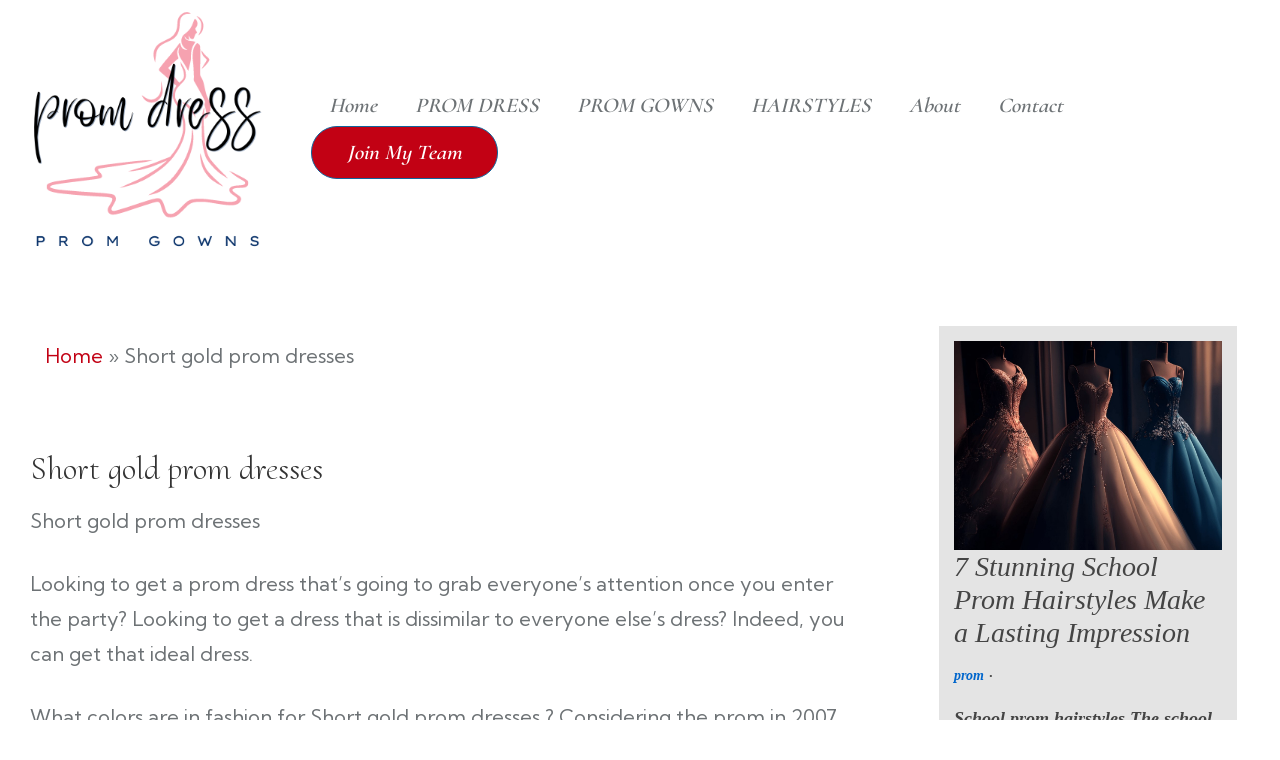

--- FILE ---
content_type: text/html; charset=UTF-8
request_url: https://promdresspromgowns.com/dresses/short-gold-prom-dresses.html
body_size: 23542
content:
<!doctype html>
<html class="no-js" lang="en-US" > <!--<![endif]-->

	<head>
		<meta charset="UTF-8"/>
		<meta name="viewport" content="width=device-width, initial-scale=1.0">
		<link rel="profile" href="http://gmpg.org/xfn/11"/>
		<link rel="pingback" href="https://promdresspromgowns.com/xmlrpc.php"/>
		<meta name='robots' content='index, follow, max-image-preview:large, max-snippet:-1, max-video-preview:-1' />

	<!-- This site is optimized with the Yoast SEO plugin v25.6 - https://yoast.com/wordpress/plugins/seo/ -->
	<title>Short gold prom dresses  -</title>
	<link rel="canonical" href="https://promdresspromgowns.com/dresses/short-gold-prom-dresses.html" />
	<meta property="og:locale" content="en_US" />
	<meta property="og:type" content="article" />
	<meta property="og:title" content="Short gold prom dresses  -" />
	<meta property="og:description" content="Short gold prom dresses Looking to get a prom dress that&#8217;s going to grab everyone&#8217;s attention once you enter the party? Looking to get a dress that is dissimilar to everyone else&#8217;s dress? Indeed, you can get that ideal dress. &hellip; Short gold prom dresses Read More &raquo;" />
	<meta property="og:url" content="https://promdresspromgowns.com/dresses/short-gold-prom-dresses.html" />
	<meta property="article:published_time" content="2010-03-08T01:30:54+00:00" />
	<meta name="author" content="prom" />
	<meta name="twitter:card" content="summary_large_image" />
	<meta name="twitter:label1" content="Written by" />
	<meta name="twitter:data1" content="prom" />
	<meta name="twitter:label2" content="Est. reading time" />
	<meta name="twitter:data2" content="3 minutes" />
	<script type="application/ld+json" class="yoast-schema-graph">{"@context":"https://schema.org","@graph":[{"@type":"Article","@id":"https://promdresspromgowns.com/dresses/short-gold-prom-dresses.html#article","isPartOf":{"@id":"https://promdresspromgowns.com/dresses/short-gold-prom-dresses.html"},"author":{"name":"prom","@id":"https://promdresspromgowns.com/#/schema/person/addd5d106d38d350f75898a80f758075"},"headline":"Short gold prom dresses","datePublished":"2010-03-08T01:30:54+00:00","mainEntityOfPage":{"@id":"https://promdresspromgowns.com/dresses/short-gold-prom-dresses.html"},"wordCount":524,"commentCount":0,"publisher":{"@id":"https://promdresspromgowns.com/#/schema/person/addd5d106d38d350f75898a80f758075"},"keywords":["aquamarine","ball gowns","burgundy","drapes","dresses","french look","hanger","mermaid","raspberry","raspberry bush","Short gold prom dresses","skin coloring"],"inLanguage":"en-US","potentialAction":[{"@type":"CommentAction","name":"Comment","target":["https://promdresspromgowns.com/dresses/short-gold-prom-dresses.html#respond"]}]},{"@type":"WebPage","@id":"https://promdresspromgowns.com/dresses/short-gold-prom-dresses.html","url":"https://promdresspromgowns.com/dresses/short-gold-prom-dresses.html","name":"Short gold prom dresses -","isPartOf":{"@id":"https://promdresspromgowns.com/#website"},"datePublished":"2010-03-08T01:30:54+00:00","breadcrumb":{"@id":"https://promdresspromgowns.com/dresses/short-gold-prom-dresses.html#breadcrumb"},"inLanguage":"en-US","potentialAction":[{"@type":"ReadAction","target":["https://promdresspromgowns.com/dresses/short-gold-prom-dresses.html"]}]},{"@type":"BreadcrumbList","@id":"https://promdresspromgowns.com/dresses/short-gold-prom-dresses.html#breadcrumb","itemListElement":[{"@type":"ListItem","position":1,"name":"Home","item":"https://promdresspromgowns.com/"},{"@type":"ListItem","position":2,"name":"Short gold prom dresses"}]},{"@type":"WebSite","@id":"https://promdresspromgowns.com/#website","url":"https://promdresspromgowns.com/","name":"prom dress prom gowns","description":"","publisher":{"@id":"https://promdresspromgowns.com/#/schema/person/addd5d106d38d350f75898a80f758075"},"alternateName":"prom dress prom gowns","potentialAction":[{"@type":"SearchAction","target":{"@type":"EntryPoint","urlTemplate":"https://promdresspromgowns.com/?s={search_term_string}"},"query-input":{"@type":"PropertyValueSpecification","valueRequired":true,"valueName":"search_term_string"}}],"inLanguage":"en-US"},{"@type":["Person","Organization"],"@id":"https://promdresspromgowns.com/#/schema/person/addd5d106d38d350f75898a80f758075","name":"prom","image":{"@type":"ImageObject","inLanguage":"en-US","@id":"https://promdresspromgowns.com/#/schema/person/image/","url":"https://promdresspromgowns.com/wp-content/uploads/2023/05/prom-dress-prom-gowns-logo.png","contentUrl":"https://promdresspromgowns.com/wp-content/uploads/2023/05/prom-dress-prom-gowns-logo.png","width":2000,"height":1500,"caption":"prom"},"logo":{"@id":"https://promdresspromgowns.com/#/schema/person/image/"},"url":"https://promdresspromgowns.com/author/prom"}]}</script>
	<!-- / Yoast SEO plugin. -->


<link rel='dns-prefetch' href='//fonts.googleapis.com' />
<link rel="alternate" type="application/rss+xml" title=" &raquo; Feed" href="https://promdresspromgowns.com/feed" />
<link rel="alternate" type="application/rss+xml" title=" &raquo; Comments Feed" href="https://promdresspromgowns.com/comments/feed" />
<link rel="alternate" type="application/rss+xml" title=" &raquo; Short gold prom dresses Comments Feed" href="https://promdresspromgowns.com/dresses/short-gold-prom-dresses.html/feed" />
<link rel="alternate" title="oEmbed (JSON)" type="application/json+oembed" href="https://promdresspromgowns.com/wp-json/oembed/1.0/embed?url=https%3A%2F%2Fpromdresspromgowns.com%2Fdresses%2Fshort-gold-prom-dresses.html" />
<link rel="alternate" title="oEmbed (XML)" type="text/xml+oembed" href="https://promdresspromgowns.com/wp-json/oembed/1.0/embed?url=https%3A%2F%2Fpromdresspromgowns.com%2Fdresses%2Fshort-gold-prom-dresses.html&#038;format=xml" />
<!-- promdresspromgowns.com is managing ads with Advanced Ads 2.0.10 – https://wpadvancedads.com/ --><script id="promd-ready">
			window.advanced_ads_ready=function(e,a){a=a||"complete";var d=function(e){return"interactive"===a?"loading"!==e:"complete"===e};d(document.readyState)?e():document.addEventListener("readystatechange",(function(a){d(a.target.readyState)&&e()}),{once:"interactive"===a})},window.advanced_ads_ready_queue=window.advanced_ads_ready_queue||[];		</script>
		<style id='wp-img-auto-sizes-contain-inline-css'>
img:is([sizes=auto i],[sizes^="auto," i]){contain-intrinsic-size:3000px 1500px}
/*# sourceURL=wp-img-auto-sizes-contain-inline-css */
</style>

<style id='wp-emoji-styles-inline-css'>

	img.wp-smiley, img.emoji {
		display: inline !important;
		border: none !important;
		box-shadow: none !important;
		height: 1em !important;
		width: 1em !important;
		margin: 0 0.07em !important;
		vertical-align: -0.1em !important;
		background: none !important;
		padding: 0 !important;
	}
/*# sourceURL=wp-emoji-styles-inline-css */
</style>
<link rel='stylesheet' id='wp-block-library-css' href='https://promdresspromgowns.com/wp-includes/css/dist/block-library/style.min.css?ver=6.9' media='all' />
<style id='wp-block-tag-cloud-inline-css'>
.wp-block-tag-cloud{box-sizing:border-box}.wp-block-tag-cloud.aligncenter{justify-content:center;text-align:center}.wp-block-tag-cloud a{display:inline-block;margin-right:5px}.wp-block-tag-cloud span{display:inline-block;margin-left:5px;text-decoration:none}:root :where(.wp-block-tag-cloud.is-style-outline){display:flex;flex-wrap:wrap;gap:1ch}:root :where(.wp-block-tag-cloud.is-style-outline a){border:1px solid;font-size:unset!important;margin-right:0;padding:1ch 2ch;text-decoration:none!important}
/*# sourceURL=https://promdresspromgowns.com/wp-includes/blocks/tag-cloud/style.min.css */
</style>
<style id='global-styles-inline-css'>
:root{--wp--preset--aspect-ratio--square: 1;--wp--preset--aspect-ratio--4-3: 4/3;--wp--preset--aspect-ratio--3-4: 3/4;--wp--preset--aspect-ratio--3-2: 3/2;--wp--preset--aspect-ratio--2-3: 2/3;--wp--preset--aspect-ratio--16-9: 16/9;--wp--preset--aspect-ratio--9-16: 9/16;--wp--preset--color--black: #000000;--wp--preset--color--cyan-bluish-gray: #abb8c3;--wp--preset--color--white: #ffffff;--wp--preset--color--pale-pink: #f78da7;--wp--preset--color--vivid-red: #cf2e2e;--wp--preset--color--luminous-vivid-orange: #ff6900;--wp--preset--color--luminous-vivid-amber: #fcb900;--wp--preset--color--light-green-cyan: #7bdcb5;--wp--preset--color--vivid-green-cyan: #00d084;--wp--preset--color--pale-cyan-blue: #8ed1fc;--wp--preset--color--vivid-cyan-blue: #0693e3;--wp--preset--color--vivid-purple: #9b51e0;--wp--preset--color--button-color: #c20114;--wp--preset--color--button-hover-color: #ff6978;--wp--preset--color--button-hover-text-color: #ffffff;--wp--preset--color--button-text-color: #ffffff;--wp--preset--color--responsive-container-background-color: #6d7275;--wp--preset--color--responsive-main-container-background-color: #ffffff;--wp--preset--gradient--vivid-cyan-blue-to-vivid-purple: linear-gradient(135deg,rgb(6,147,227) 0%,rgb(155,81,224) 100%);--wp--preset--gradient--light-green-cyan-to-vivid-green-cyan: linear-gradient(135deg,rgb(122,220,180) 0%,rgb(0,208,130) 100%);--wp--preset--gradient--luminous-vivid-amber-to-luminous-vivid-orange: linear-gradient(135deg,rgb(252,185,0) 0%,rgb(255,105,0) 100%);--wp--preset--gradient--luminous-vivid-orange-to-vivid-red: linear-gradient(135deg,rgb(255,105,0) 0%,rgb(207,46,46) 100%);--wp--preset--gradient--very-light-gray-to-cyan-bluish-gray: linear-gradient(135deg,rgb(238,238,238) 0%,rgb(169,184,195) 100%);--wp--preset--gradient--cool-to-warm-spectrum: linear-gradient(135deg,rgb(74,234,220) 0%,rgb(151,120,209) 20%,rgb(207,42,186) 40%,rgb(238,44,130) 60%,rgb(251,105,98) 80%,rgb(254,248,76) 100%);--wp--preset--gradient--blush-light-purple: linear-gradient(135deg,rgb(255,206,236) 0%,rgb(152,150,240) 100%);--wp--preset--gradient--blush-bordeaux: linear-gradient(135deg,rgb(254,205,165) 0%,rgb(254,45,45) 50%,rgb(107,0,62) 100%);--wp--preset--gradient--luminous-dusk: linear-gradient(135deg,rgb(255,203,112) 0%,rgb(199,81,192) 50%,rgb(65,88,208) 100%);--wp--preset--gradient--pale-ocean: linear-gradient(135deg,rgb(255,245,203) 0%,rgb(182,227,212) 50%,rgb(51,167,181) 100%);--wp--preset--gradient--electric-grass: linear-gradient(135deg,rgb(202,248,128) 0%,rgb(113,206,126) 100%);--wp--preset--gradient--midnight: linear-gradient(135deg,rgb(2,3,129) 0%,rgb(40,116,252) 100%);--wp--preset--font-size--small: 13px;--wp--preset--font-size--medium: 20px;--wp--preset--font-size--large: 26px;--wp--preset--font-size--x-large: 42px;--wp--preset--font-size--normal: 20px;--wp--preset--font-size--larger: 33px;--wp--preset--spacing--20: 0.44rem;--wp--preset--spacing--30: 0.67rem;--wp--preset--spacing--40: 1rem;--wp--preset--spacing--50: 1.5rem;--wp--preset--spacing--60: 2.25rem;--wp--preset--spacing--70: 3.38rem;--wp--preset--spacing--80: 5.06rem;--wp--preset--shadow--natural: 6px 6px 9px rgba(0, 0, 0, 0.2);--wp--preset--shadow--deep: 12px 12px 50px rgba(0, 0, 0, 0.4);--wp--preset--shadow--sharp: 6px 6px 0px rgba(0, 0, 0, 0.2);--wp--preset--shadow--outlined: 6px 6px 0px -3px rgb(255, 255, 255), 6px 6px rgb(0, 0, 0);--wp--preset--shadow--crisp: 6px 6px 0px rgb(0, 0, 0);}:where(.is-layout-flex){gap: 0.5em;}:where(.is-layout-grid){gap: 0.5em;}body .is-layout-flex{display: flex;}.is-layout-flex{flex-wrap: wrap;align-items: center;}.is-layout-flex > :is(*, div){margin: 0;}body .is-layout-grid{display: grid;}.is-layout-grid > :is(*, div){margin: 0;}:where(.wp-block-columns.is-layout-flex){gap: 2em;}:where(.wp-block-columns.is-layout-grid){gap: 2em;}:where(.wp-block-post-template.is-layout-flex){gap: 1.25em;}:where(.wp-block-post-template.is-layout-grid){gap: 1.25em;}.has-black-color{color: var(--wp--preset--color--black) !important;}.has-cyan-bluish-gray-color{color: var(--wp--preset--color--cyan-bluish-gray) !important;}.has-white-color{color: var(--wp--preset--color--white) !important;}.has-pale-pink-color{color: var(--wp--preset--color--pale-pink) !important;}.has-vivid-red-color{color: var(--wp--preset--color--vivid-red) !important;}.has-luminous-vivid-orange-color{color: var(--wp--preset--color--luminous-vivid-orange) !important;}.has-luminous-vivid-amber-color{color: var(--wp--preset--color--luminous-vivid-amber) !important;}.has-light-green-cyan-color{color: var(--wp--preset--color--light-green-cyan) !important;}.has-vivid-green-cyan-color{color: var(--wp--preset--color--vivid-green-cyan) !important;}.has-pale-cyan-blue-color{color: var(--wp--preset--color--pale-cyan-blue) !important;}.has-vivid-cyan-blue-color{color: var(--wp--preset--color--vivid-cyan-blue) !important;}.has-vivid-purple-color{color: var(--wp--preset--color--vivid-purple) !important;}.has-black-background-color{background-color: var(--wp--preset--color--black) !important;}.has-cyan-bluish-gray-background-color{background-color: var(--wp--preset--color--cyan-bluish-gray) !important;}.has-white-background-color{background-color: var(--wp--preset--color--white) !important;}.has-pale-pink-background-color{background-color: var(--wp--preset--color--pale-pink) !important;}.has-vivid-red-background-color{background-color: var(--wp--preset--color--vivid-red) !important;}.has-luminous-vivid-orange-background-color{background-color: var(--wp--preset--color--luminous-vivid-orange) !important;}.has-luminous-vivid-amber-background-color{background-color: var(--wp--preset--color--luminous-vivid-amber) !important;}.has-light-green-cyan-background-color{background-color: var(--wp--preset--color--light-green-cyan) !important;}.has-vivid-green-cyan-background-color{background-color: var(--wp--preset--color--vivid-green-cyan) !important;}.has-pale-cyan-blue-background-color{background-color: var(--wp--preset--color--pale-cyan-blue) !important;}.has-vivid-cyan-blue-background-color{background-color: var(--wp--preset--color--vivid-cyan-blue) !important;}.has-vivid-purple-background-color{background-color: var(--wp--preset--color--vivid-purple) !important;}.has-black-border-color{border-color: var(--wp--preset--color--black) !important;}.has-cyan-bluish-gray-border-color{border-color: var(--wp--preset--color--cyan-bluish-gray) !important;}.has-white-border-color{border-color: var(--wp--preset--color--white) !important;}.has-pale-pink-border-color{border-color: var(--wp--preset--color--pale-pink) !important;}.has-vivid-red-border-color{border-color: var(--wp--preset--color--vivid-red) !important;}.has-luminous-vivid-orange-border-color{border-color: var(--wp--preset--color--luminous-vivid-orange) !important;}.has-luminous-vivid-amber-border-color{border-color: var(--wp--preset--color--luminous-vivid-amber) !important;}.has-light-green-cyan-border-color{border-color: var(--wp--preset--color--light-green-cyan) !important;}.has-vivid-green-cyan-border-color{border-color: var(--wp--preset--color--vivid-green-cyan) !important;}.has-pale-cyan-blue-border-color{border-color: var(--wp--preset--color--pale-cyan-blue) !important;}.has-vivid-cyan-blue-border-color{border-color: var(--wp--preset--color--vivid-cyan-blue) !important;}.has-vivid-purple-border-color{border-color: var(--wp--preset--color--vivid-purple) !important;}.has-vivid-cyan-blue-to-vivid-purple-gradient-background{background: var(--wp--preset--gradient--vivid-cyan-blue-to-vivid-purple) !important;}.has-light-green-cyan-to-vivid-green-cyan-gradient-background{background: var(--wp--preset--gradient--light-green-cyan-to-vivid-green-cyan) !important;}.has-luminous-vivid-amber-to-luminous-vivid-orange-gradient-background{background: var(--wp--preset--gradient--luminous-vivid-amber-to-luminous-vivid-orange) !important;}.has-luminous-vivid-orange-to-vivid-red-gradient-background{background: var(--wp--preset--gradient--luminous-vivid-orange-to-vivid-red) !important;}.has-very-light-gray-to-cyan-bluish-gray-gradient-background{background: var(--wp--preset--gradient--very-light-gray-to-cyan-bluish-gray) !important;}.has-cool-to-warm-spectrum-gradient-background{background: var(--wp--preset--gradient--cool-to-warm-spectrum) !important;}.has-blush-light-purple-gradient-background{background: var(--wp--preset--gradient--blush-light-purple) !important;}.has-blush-bordeaux-gradient-background{background: var(--wp--preset--gradient--blush-bordeaux) !important;}.has-luminous-dusk-gradient-background{background: var(--wp--preset--gradient--luminous-dusk) !important;}.has-pale-ocean-gradient-background{background: var(--wp--preset--gradient--pale-ocean) !important;}.has-electric-grass-gradient-background{background: var(--wp--preset--gradient--electric-grass) !important;}.has-midnight-gradient-background{background: var(--wp--preset--gradient--midnight) !important;}.has-small-font-size{font-size: var(--wp--preset--font-size--small) !important;}.has-medium-font-size{font-size: var(--wp--preset--font-size--medium) !important;}.has-large-font-size{font-size: var(--wp--preset--font-size--large) !important;}.has-x-large-font-size{font-size: var(--wp--preset--font-size--x-large) !important;}
/*# sourceURL=global-styles-inline-css */
</style>

<style id='classic-theme-styles-inline-css'>
/*! This file is auto-generated */
.wp-block-button__link{color:#fff;background-color:#32373c;border-radius:9999px;box-shadow:none;text-decoration:none;padding:calc(.667em + 2px) calc(1.333em + 2px);font-size:1.125em}.wp-block-file__button{background:#32373c;color:#fff;text-decoration:none}
/*# sourceURL=/wp-includes/css/classic-themes.min.css */
</style>
<link rel='stylesheet' id='responsive_block_editor_addons-style-css-css' href='https://promdresspromgowns.com/wp-content/plugins/responsive-block-editor-addons/dist/responsive-block-editor-addons-style.css?ver=1750411148' media='all' />
<link rel='stylesheet' id='animation.css-css' href='https://promdresspromgowns.com/wp-content/plugins/responsive-block-editor-addons/dist/css/animation.css?ver=1634212458' media='all' />
<link rel='stylesheet' id='dashicons-css' href='https://promdresspromgowns.com/wp-includes/css/dashicons.min.css?ver=6.9' media='all' />
<link rel='stylesheet' id='ansar-import-css' href='https://promdresspromgowns.com/wp-content/plugins/ansar-import/public/css/ansar-import-public.css?ver=2.0.4' media='all' />
<link rel='stylesheet' id='responsive-pro-mega-menu-style-css' href='https://promdresspromgowns.com/wp-content/plugins/responsive-add-ons/includes/megamenu/assets/megamenu.css?ver=3.2.5' media='all' />
<link rel='stylesheet' id='responsive-style-css' href='https://promdresspromgowns.com/wp-content/themes/responsive/core/css/style.min.css?ver=5.0.4' media='all' />
<style id='responsive-style-inline-css'>
:root .has-button-color-color { color: #c20114; }:root .has-button-color-background-color { background-color: #c20114; }:root .has-button-hover-color-color { color: #ff6978; }:root .has-button-hover-color-background-color { background-color: #ff6978; }:root .has-button-hover-text-color-color { color: #ffffff; }:root .has-button-hover-text-color-background-color { background-color: #ffffff; }:root .has-button-text-color-color { color: #ffffff; }:root .has-button-text-color-background-color { background-color: #ffffff; }:root .has-responsive-container-background-color-color { color: #6d7275; }:root .has-responsive-container-background-color-background-color { background-color: #6d7275; }:root .has-responsive-main-container-background-color-color { color: #ffffff; }:root .has-responsive-main-container-background-color-background-color { background-color: #ffffff; }
 .container, [class*='__inner-container'], .site-header-full-width-main-navigation.site-mobile-header-layout-vertical:not(.responsive-site-full-width) .main-navigation-wrapper{max-width:1290px}.page.front-page.responsive-site-style-content-boxed .custom-home-widget-section.home-widgets, .blog.front-page.responsive-site-style-content-boxed .custom-home-widget-section.home-widgets, .responsive-site-style-content-boxed .custom-home-about-section, .responsive-site-style-content-boxed .custom-home-feature-section, .responsive-site-style-content-boxed .custom-home-team-section, .responsive-site-style-content-boxed .custom-home-testimonial-section, .responsive-site-style-content-boxed .custom-home-contact-section, .responsive-site-style-content-boxed .custom-home-widget-section, .responsive-site-style-content-boxed .custom-home-featured-area, .responsive-site-style-content-boxed .site-content-header, .responsive-site-style-content-boxed .content-area-wrapper, .responsive-site-style-content-boxed .site-content .hentry, .responsive-site-style-content-boxed .give-wrap .give_forms, .responsive-site-style-content-boxed .navigation, .responsive-site-style-content-boxed .responsive-single-related-posts-container, .responsive-site-style-content-boxed .comments-area, .responsive-site-style-content-boxed .comment-respond, .responsive-site-style-boxed .custom-home-about-section, .responsive-site-style-boxed .custom-home-feature-section, .responsive-site-style-boxed .custom-home-team-section, .responsive-site-style-boxed .custom-home-testimonial-section, .responsive-site-style-boxed .custom-home-contact-section, .responsive-site-style-boxed .custom-home-widget-section, .responsive-site-style-boxed .custom-home-featured-area, .responsive-site-style-boxed .site-content-header, .responsive-site-style-boxed .site-content .hentry, .responsive-site-style-boxed .give-wrap .give_forms, .responsive-site-style-boxed .navigation, .responsive-site-style-boxed .responsive-single-related-posts-container, .responsive-site-style-boxed .comments-area, .responsive-site-style-boxed .comment-respond, .responsive-site-style-boxed .comment-respond, .responsive-site-style-boxed aside#secondary .widget-wrapper, .responsive-site-style-boxed .site-content article.product{background-color:#ffffff;border-radius:0px}address, blockquote, pre, code, kbd, tt, var{background-color:#eaeaea}p, .entry-content p{margin-bottom:em}.responsive-site-style-content-boxed .hentry, .responsive-site-style-content-boxed .give-wrap .give_forms, .responsive-site-style-content-boxed .navigation, .responsive-site-style-content-boxed .responsive-single-related-posts-container, .responsive-site-style-content-boxed .comments-area, .responsive-site-style-content-boxed .comment-respond, .responsive-site-style-boxed .give-wrap .give_forms, .responsive-site-style-boxed .hentry, .responsive-site-style-boxed .navigation, .responsive-site-style-boxed .responsive-single-related-posts-container, .responsive-site-style-boxed .comments-area, .responsive-site-style-boxed .comment-respond, .page.front-page.responsive-site-style-flat .widget-wrapper, .blog.front-page.responsive-site-style-flat .widget-wrapper, .responsive-site-style-boxed .widget-wrapper, .responsive-site-style-boxed .site-content article.product{padding:30px}@media screen and ( max-width:992px ){.responsive-site-style-content-boxed .hentry, .responsive-site-style-content-boxed .give-wrap .give_forms, .responsive-site-style-content-boxed .navigation, .responsive-site-style-content-boxed .responsive-single-related-posts-container, .responsive-site-style-content-boxed .comments-area, .responsive-site-style-content-boxed .comment-respond, .responsive-site-style-boxed .hentry, .responsive-site-style-boxed .give-wrap .give_forms, .responsive-site-style-boxed .navigation, .responsive-site-style-boxed .responsive-single-related-posts-container, .responsive-site-style-boxed .comments-area, .responsive-site-style-boxed .comment-respond, .page.front-page.responsive-site-style-flat .widget-wrapper, .blog.front-page.responsive-site-style-flat .widget-wrapper, .responsive-site-style-boxed .widget-wrapper, .responsive-site-style-boxed .site-content article.product, .page-template-gutenberg-fullwidth.responsive-site-style-content-boxed .hentry .post-entry > div:not(.wp-block-cover):not(.wp-block-coblocks-map), .page-template-gutenberg-fullwidth.responsive-site-style-boxed .hentry .post-entry > div:not(.wp-block-cover):not(.wp-block-coblocks-map){padding:30px}}@media screen and ( max-width:576px ){.responsive-site-style-content-boxed .give-wrap .give_forms, .responsive-site-style-content-boxed .hentry, .responsive-site-style-content-boxed .navigation, .responsive-site-style-content-boxed .responsive-single-related-posts-container, .responsive-site-style-content-boxed .comments-area, .responsive-site-style-content-boxed .comment-respond, .responsive-site-style-boxed .hentry, .responsive-site-style-boxed .give-wrap .give_forms, .responsive-site-style-boxed .navigation, .responsive-site-style-boxed .responsive-single-related-posts-container, .responsive-site-style-boxed .comments-area, .responsive-site-style-boxed .comment-respond, .page.front-page.responsive-site-style-flat .widget-wrapper, .blog.front-page.responsive-site-style-flat .widget-wrapper, .responsive-site-style-boxed .widget-wrapper, .responsive-site-style-boxed .site-content article.product, .page-template-gutenberg-fullwidth.responsive-site-style-content-boxed .hentry .post-entry > div:not(.wp-block-cover):not(.wp-block-coblocks-map), .page-template-gutenberg-fullwidth.responsive-site-style-boxed .hentry .post-entry > div:not(.wp-block-cover):not(.wp-block-coblocks-map){padding:30px}}@media screen and ( min-width:992px ){.page aside.widget-area:not(.home-widgets)#secondary{width:30%}.page:not(.page-template-gutenberg-fullwidth):not(.page-template-full-width-page):not(.woocommerce-cart):not(.woocommerce-checkout):not(.front-page) #primary.content-area{width:70%}}@media screen and ( min-width:992px ){.archive:not(.post-type-archive-product) aside.widget-area#secondary, .blog:not(.custom-home-page-active) aside.widget-area#secondary{width:30%}.archive:not(.post-type-archive-product):not(.post-type-archive-course) #primary.content-area, .blog:not(.custom-home-page-active) #primary.content-area{width:70%}}@media screen and ( min-width:992px ){.single:not(.single-product) aside.widget-area#secondary{width:30%}.single:not(.single-product) #primary.content-area{width:70%}}.has-body-font-family{font-family:'Kumbh Sans', sans-serif}.has-h1-font-family{font-family:'Cormorant Upright', serif}.has-h2-font-family{font-family:'Cormorant Upright', serif}.has-h3-font-family{font-family:'Cormorant Upright', serif}.has-h4-font-family{font-family:'Cormorant Upright', serif}.has-h5-font-family{font-family:'Cormorant Upright', serif}.has-h6-font-family{font-family:'Cormorant Upright', serif}body{color:#6d7275}.post-data *, .hentry .post-data a, .hentry .post-data, .post-meta *, .hentry .post-meta a{color:#999999}a{color:#c20114}.entry-content .woocommerce a.remove:hover{color:#c20114 !important;border-color:#c20114}a:hover{color:#ff6978}label{color:#333333}.responsive-block-editor-addons-button__wrapper > .not-inherited-from-theme, .responsive-block-editor-addons-button__wrapper > .inherited-from-theme{color:#ffffff}.responsive-block-editor-addons-button__wrapper:hover > .not-inherited-from-theme, .responsive-block-editor-addons-button__wrapper:hover > .inherited-from-theme{color:#ffffff}.page.front-page .button, .blog.front-page .button, .read-more-button .hentry .read-more .more-link, input[type=button], input[type=submit], button, .button, .wp-block-button__link, body div.wpforms-container-full .wpforms-form input[type=submit], body div.wpforms-container-full .wpforms-form button[type=submit], body div.wpforms-container-full .wpforms-form .wpforms-page-button, .main-navigation .menu .res-button-menu .res-custom-button{background-color:#c20114;border:1px solid #10659C;border-radius:46px;color:#ffffff;padding:15px 35px 15px 35px}@media screen and ( max-width:992px ){.page.front-page .button, .blog.front-page .button, .read-more-button .hentry .read-more .more-link, input[type=button], .wp-block-button__link, input[type=submit], button, .button, body div.wpforms-container-full .wpforms-form input[type=submit], body div.wpforms-container-full .wpforms-form button[type=submit], body div.wpforms-container-full .wpforms-form .wpforms-page-button, .main-navigation .menu .res-button-menu .res-custom-button{padding:15px 30px 15px 30px}}@media screen and ( max-width:576px ){.page.front-page .button, .blog.front-page .button, .read-more-button .hentry .read-more .more-link, input[type=button], .wp-block-button__link, input[type=submit], button, .button, body div.wpforms-container-full .wpforms-form input[type=submit], body div.wpforms-container-full .wpforms-form button[type=submit], body div.wpforms-container-full .wpforms-form .wpforms-page-button, .main-navigation .menu .res-button-menu .res-custom-button{padding:12px 20px 12px 20px}}.page.front-page .button:focus, .blog.front-page .button:focus, .page.front-page .button:hover, .blog.front-page .button:hover, .wp-block-button__link.has-text-color.has-background:focus, .wp-block-button__link.has-text-color.has-background:hover, .wp-block-button__link.has-text-color:focus, .wp-block-button__link.has-text-color:hover, .wp-block-button__link.has-background:hover, .wp-block-button__link.has-background:focus, .main-navigation .menu .res-button-menu .res-custom-button:hover{color:#ffffff !important;background-color:#ff6978 !important}.wp-block-button__link:focus, .wp-block-button__link:hover, .read-more-button .hentry .read-more .more-link:hover, .read-more-button .hentry .read-more .more-link:focus, input[type=button]:hover, input[type=submit]:hover, input[type=button]:focus, input[type=submit]:focus, button:hover, button:focus, .button:hover, .button:focus, body div.wpforms-container-full .wpforms-form input[type=submit]:hover, body div.wpforms-container-full .wpforms-form input[type=submit]:focus, body div.wpforms-container-full .wpforms-form input[type=submit]:active, body div.wpforms-container-full .wpforms-form button[type=submit]:hover, body div.wpforms-container-full .wpforms-form button[type=submit]:focus, body div.wpforms-container-full .wpforms-form button[type=submit]:active, body div.wpforms-container-full .wpforms-form .wpforms-page-button:hover, body div.wpforms-container-full .wpforms-form .wpforms-page-button:active, body div.wpforms-container-full .wpforms-form .wpforms-page-button:focus, .main-navigation .menu .res-button-menu .res-custom-button:hover{color:#ffffff;border:1px solid #0066CC;background-color:#ff6978}select, textarea, input[type=tel], input[type=email], input[type=number], input[type=search], input[type=text], input[type=date], input[type=datetime], input[type=datetime-local], input[type=month], input[type=password], input[type=range], input[type=time], input[type=url], input[type=week], body div.wpforms-container-full .wpforms-form input[type=date], body div.wpforms-container-full .wpforms-form input[type=datetime], body div.wpforms-container-full .wpforms-form input[type=datetime-local], body div.wpforms-container-full .wpforms-form input[type=email], body div.wpforms-container-full .wpforms-form input[type=month], body div.wpforms-container-full .wpforms-form input[type=number], body div.wpforms-container-full .wpforms-form input[type=password], body div.wpforms-container-full .wpforms-form input[type=range], body div.wpforms-container-full .wpforms-form input[type=search], body div.wpforms-container-full .wpforms-form input[type=tel], body div.wpforms-container-full .wpforms-form input[type=text], body div.wpforms-container-full .wpforms-form input[type=time], body div.wpforms-container-full .wpforms-form input[type=url], body div.wpforms-container-full .wpforms-form input[type=week], body div.wpforms-container-full .wpforms-form select, body div.wpforms-container-full .wpforms-form textarea{color:#333333;background-color:#f6efee;border:0px solid #fefefe;border-radius:30px;line-height:1.75;padding:10px 15px 10px 15px;height:auto}.entry-content div.wpforms-container-full .wpforms-form select, body div.wpforms-container-full .wpforms-form select, select{background-image:linear-gradient(45deg, transparent 50%, #333333 50%), linear-gradient(135deg, #333333 50%, transparent 50%);background-position:calc(100% - 20px) calc(50% + 2px), calc(100% - 15px) calc(50% + 2px), calc(100% - .5em) .5em;background-size:5px 5px, 5px 5px, 1.5em 1.5em;background-repeat:no-repeat;-webkit-appearance:none;-moz-appearance:none}body div.wpforms-container-full .wpforms-form .wpforms-field input.wpforms-error, body div.wpforms-container-full .wpforms-form .wpforms-field input.user-invalid, body div.wpforms-container-full .wpforms-form .wpforms-field textarea.wpforms-error, body div.wpforms-container-full .wpforms-form .wpforms-field textarea.user-invalid, body div.wpforms-container-full .wpforms-form .wpforms-field select.wpforms-error, body div.wpforms-container-full .wpforms-form .wpforms-field select.user-invalid{border-width:0px}@media screen and ( max-width:992px ){select, textarea, input[type=tel], input[type=email], input[type=number], input[type=search], input[type=text], input[type=date], input[type=datetime], input[type=datetime-local], input[type=month], input[type=password], input[type=range], input[type=time], input[type=url], input[type=week], body div.wpforms-container-full .wpforms-form input[type=date], body div.wpforms-container-full .wpforms-form input[type=datetime], body div.wpforms-container-full .wpforms-form input[type=datetime-local], body div.wpforms-container-full .wpforms-form input[type=email], body div.wpforms-container-full .wpforms-form input[type=month], body div.wpforms-container-full .wpforms-form input[type=number], body div.wpforms-container-full .wpforms-form input[type=password], body div.wpforms-container-full .wpforms-form input[type=range], body div.wpforms-container-full .wpforms-form input[type=search], body div.wpforms-container-full .wpforms-form input[type=tel], body div.wpforms-container-full .wpforms-form input[type=text], body div.wpforms-container-full .wpforms-form input[type=time], body div.wpforms-container-full .wpforms-form input[type=url], body div.wpforms-container-full .wpforms-form input[type=week], body div.wpforms-container-full .wpforms-form select, body div.wpforms-container-full .wpforms-form textarea{padding:3px}}@media screen and ( max-width:576px ){select, textarea, input[type=tel], input[type=email], input[type=number], input[type=search], input[type=text], input[type=date], input[type=datetime], input[type=datetime-local], input[type=month], input[type=password], input[type=range], input[type=time], input[type=url], input[type=week], body div.wpforms-container-full .wpforms-form input[type=date], body div.wpforms-container-full .wpforms-form input[type=datetime], body div.wpforms-container-full .wpforms-form input[type=datetime-local], body div.wpforms-container-full .wpforms-form input[type=email], body div.wpforms-container-full .wpforms-form input[type=month], body div.wpforms-container-full .wpforms-form input[type=number], body div.wpforms-container-full .wpforms-form input[type=password], body div.wpforms-container-full .wpforms-form input[type=range], body div.wpforms-container-full .wpforms-form input[type=search], body div.wpforms-container-full .wpforms-form input[type=tel], body div.wpforms-container-full .wpforms-form input[type=text], body div.wpforms-container-full .wpforms-form input[type=time], body div.wpforms-container-full .wpforms-form input[type=url], body div.wpforms-container-full .wpforms-form input[type=week], body div.wpforms-container-full .wpforms-form select, body div.wpforms-container-full .wpforms-form textarea{padding:3px}}h1{color:#333333}h2{color:#333333}h3{color:#333333}h4{color:#333333}h5{color:#333333}h6{color:#333333}body.custom-background.responsive-site-contained, body.custom-background.responsive-site-full-width{background-position:left top}body.custom-background.responsive-site-contained, body.custom-background.responsive-site-full-width{background-attachment:fixed}body.custom-background.responsive-site-contained, body.custom-background.responsive-site-full-width{background-repeat:repeat}body.custom-background.responsive-site-contained, body.custom-background.responsive-site-full-width{background-size:cover}.widget-area h1, .widget-area h2, .widget-area h3, .widget-area h4, .widget-area h5, .widget-area h6{color:#333333}.responsive-site-style-boxed aside#secondary .widget-wrapper{background-color:#ffffff}.widget-area{color:#333333}.widget-area .widget-wrapper a{color:#0066CC}.widget-area .widget-wrapper a:hover{color:#10659C}body:not(.res-transparent-header) .site-header{padding-top:0px;padding-bottom:0px}@media screen and (max-width:821px){body.site-header-layout-vertical.site-mobile-header-layout-horizontal:not(.res-transparent-header) .site-header .main-navigation{border-top:0}}body.res-transparent-header .site-header{padding-top:0px;padding-bottom:0px}@media screen and (max-width:821px){body.site-header-layout-vertical.site-mobile-header-layout-horizontal.res-transparent-header .site-header .main-navigation{border-top:0}}@media (min-width:821px){.main-navigation .menu-toggle{display:none}.site-branding{width:auto}.main-navigation .menu{display:block}.main-navigation .menu > li{border-bottom:none;float:left;margin-left:2px}.main-navigation .children, .main-navigation .sub-menu{background-color:#ffffff;box-shadow:0 0px 2px #cccccc;left:-9999em;margin-left:0;top:100%;position:absolute;width:240px;z-index:9999}.main-navigation .children > li.focus > .children, .main-navigation .children > li.focus > .sub-menu, .main-navigation .children > li:hover > .children, .main-navigation .children > li:hover > .sub-menu, .main-navigation .sub-menu > li.focus > .children, .main-navigation .sub-menu > li.focus > .sub-menu, .main-navigation .sub-menu > li:hover > .children, .main-navigation .sub-menu > li:hover > .sub-menu{left:100%;top:0}.main-navigation .children > li:first-child, .main-navigation .sub-menu > li:first-child{border-top:none}.main-navigation .children a, .main-navigation .sub-menu a{padding:15px 15px}.site-header-layout-horizontal.site-header-main-navigation-site-branding .main-navigation .menu > li{margin-left:0;margin-right:2px}.site-header-layout-vertical .site-header .row{flex-direction:column}.site-header-layout-vertical .main-navigation .menu > li{margin-left:0;margin-right:2px}.site-header-layout-vertical.site-header-alignment-center .main-navigation .menu{display:table;margin-left:auto;margin-right:auto;width:auto}.site-header-layout-vertical.site-header-alignment-center .main-navigation .menu > li{margin-left:1px;margin-right:1px}.site-header-layout-vertical.site-header-alignment-right .main-navigation .menu{display:table;margin-right:0;margin-left:auto}.site-header-layout-vertical.site-header-alignment-right .main-navigation .menu > li{margin-left:1px;margin-right:0}.site-header-layout-vertical.site-header-full-width-main-navigation .main-navigation{margin-left:calc( 50% - 50vw );margin-right:calc( 50% - 50vw );max-width:100vw;width:100vw}.site-header-layout-horizontal .site-header .row{flex-wrap:nowrap}.site-header-layout-vertical.site-header-alignment-center .site-branding{text-align:center}.site-header-layout-vertical.site-header-alignment-center .main-navigation .menu-toggle{text-align:center;margin:auto}.site-header-layout-vertical.site-header-alignment-right .site-branding{text-align:right}.site-header-layout-vertical.site-header-alignment-right .main-navigation .menu-toggle{text-align:right;float:right}.site-header-layout-horizontal.header-widget-position-with_logo .site-branding{padding-right:75px}.site-header-layout-vertical.site-header-alignment-center .site-branding{text-align:center}.site-header-layout-vertical.site-header-alignment-center .main-navigation .menu-toggle{text-align:center;margin:auto}.site-header-layout-vertical.site-header-alignment-center .main-navigation .menu > li{margin-left:1px;margin-right:1px}.site-header-layout-vertical.site-header-alignment-right .site-branding{text-align:right}.site-header-layout-vertical.site-header-alignment-right .main-navigation .menu-toggle{text-align:right;float:right}.site-header-layout-vertical.site-header-alignment-right .main-navigation .menu > li{margin-left:1px;margin-right:1px}.site-header-layout-vertical.site-header-site-branding-main-navigation.site-header-full-width-main-navigation .main-navigation{border-top:1px solid #eaeaea}.site-header-layout-vertical.site-header-site-branding-main-navigation.site-header-full-width-main-navigation .main-navigation div{border-bottom:0}.site-header-layout-vertical.site-header-main-navigation-site-branding.site-header-full-width-main-navigation .main-navigation{border-bottom:1px solid #eaeaea;border-top:0}.site-header-layout-vertical.site-header-main-navigation-site-branding.site-header-full-width-main-navigation .main-navigation div{border-bottom:0}.children .res-iconify.no-menu{transform:rotate( -139deg );right:0.5rem}.main-navigation .menu .sub-menu .res-iconify svg{transform:translate(0,-50%) rotate(270deg)}}@media screen and ( max-width:821px ){.main-navigation .menu-toggle{display:flex;justif-content:center;align-items:center}.site-mobile-header-layout-horizontal.site-header-main-navigation-site-branding .main-navigation .menu-toggle{bottom:28px}.site-mobile-header-layout-horizontal.site-header-site-branding-main-navigation .main-navigation .menu-toggle{top:28px;margin:-14px;margin-right:2px}.site-mobile-header-layout-horizontal.header-widget-position-with_logo .site-branding{padding-right:75px}.site-mobile-header-layout-vertical.site-mobile-header-alignment-center .site-branding{text-align:center}.site-mobile-header-layout-vertical.site-mobile-header-alignment-center .main-navigation .menu-toggle{text-align:center;margin:auto}.site-mobile-header-layout-vertical.site-mobile-header-alignment-center .main-navigation .menu > li{margin-left:1px;margin-right:1px}.site-mobile-header-layout-vertical.site-mobile-header-alignment-right .site-branding{text-align:right}.site-mobile-header-layout-vertical.site-mobile-header-alignment-right .main-navigation .menu-toggle{text-align:right;float:right}.site-mobile-header-layout-vertical.site-mobile-header-alignment-right .main-navigation .menu > li{margin-left:1px;margin-right:1px}.site-mobile-header-layout-vertical.site-header-site-branding-main-navigation.site-header-full-width-main-navigation .main-navigation{border-top:1px solid #eaeaea}.site-mobile-header-layout-vertical.site-header-site-branding-main-navigation.site-header-full-width-main-navigation .main-navigation div{border-bottom:0}.site-mobile-header-layout-vertical.site-header-main-navigation-site-branding.site-header-full-width-main-navigation .main-navigation{border-bottom:1px solid #eaeaea;border-top:0}.site-mobile-header-layout-vertical.site-header-main-navigation-site-branding.site-header-full-width-main-navigation .main-navigation div{border-bottom:0}.main-navigation .children, .main-navigation .sub-menu{display:none}.res-iconify{top:5.3px;display:block;position:absolute}.main-navigation .res-iconify.no-menu{top:16.3px}}@media screen and ( max-width:576px ){.site-mobile-header-layout-horizontal.site-header-main-navigation-site-branding .main-navigation .menu-toggle{bottom:28px}.site-mobile-header-layout-horizontal.site-header-site-branding-main-navigation .main-navigation .menu-toggle{top:28px}.site-mobile-header-layout-horizontal.header-widget-position-with_logo .site-branding{padding-right:15px}}.site-title a{color:#333333}.site-title a:hover{color:#10659C}.site-description{color:#999999}.site-header{border-bottom-color:#fefefe;background-color:#ffffff}.header-full-width.site-header-layout-vertical .main-navigation, .site-header-layout-vertical.site-header-full-width-main-navigation .main-navigation, .responsive-site-full-width.site-header-layout-vertical .main-navigation, .site-header-layout-vertical .main-navigation div, .site-header-layout-vertical.site-header-site-branding-main-navigation.last-item-spread-away .main-navigation .menu{background-color:#ffffff}.header-full-width.site-header-layout-vertical .main-navigation.toggled, .site-header-layout-vertical.site-header-full-width-main-navigation .main-navigation.toggled, .responsive-site-full-width.site-header-layout-vertical .main-navigation.toggled, .site-header-layout-vertical .main-navigation.toggled div, .main-navigation.toggled{background-color:#ffffff}@media ( max-width:821px ){.site-mobile-header-layout-vertical .main-navigation{background-color:#ffffff}.site-mobile-header-layout-vertical .main-navigation.toggled{background-color:#ffffff}.site-mobile-header-layout-vertical.site-header-site-branding-main-navigation:not(.site-header-full-width-main-navigation) .main-navigation{border-top:1px solid #eaeaea}.site-mobile-header-layout-vertical.site-header-main-navigation-site-branding:not(.site-header-full-width-main-navigation) .main-navigation{border-bottom:1px solid #eaeaea}}@media ( min-width:821px ){.header-full-width.site-header-layout-vertical.site-header-site-branding-main-navigation .main-navigation, .responsive-site-full-width.site-header-layout-vertical.site-header-site-branding-main-navigation .main-navigation, .site-header-layout-vertical.site-header-site-branding-main-navigation:not(.site-header-full-width-main-navigation):not(.responsive-site-full-width):not(.header-full-width) .main-navigation > div{border-top:1px solid #eaeaea}.header-full-width.site-header-layout-vertical.site-header-main-navigation-site-branding .main-navigation, .responsive-site-full-width.site-header-layout-vertical.site-header-main-navigation-site-branding .main-navigation, .site-header-layout-vertical.site-header-main-navigation-site-branding:not(.site-header-full-width-main-navigation):not(.responsive-site-full-width):not(.header-full-width) .main-navigation > div{border-bottom:1px solid #eaeaea}}.site-header-layout-vertical.site-header-full-width-main-navigation.site-header-site-branding-main-navigation .main-navigation{border-top:1px solid #eaeaea}.site-header-layout-vertical.site-header-full-width-main-navigation.site-header-main-navigation-site-branding .main-navigation{border-bottom:1px solid #eaeaea}.main-navigation .menu > li > a{color:#6d7275}.responsive-llms-dash-wrap .llms-sd-item .llms-sd-link{color:#c20114}.responsive-llms-dash-wrap .llms-sd-item .llms-sd-link:hover{color:#ff6978}.llms-student-dashboard .responsive-llms-dash-nav-left .llms-sd-item.current a{border-right:5px solid #10659C}.llms-student-dashboard .responsive-llms-dash-nav-left .llms-sd-item a:hover{border-right:5px solid #0066CC}.llms-student-dashboard .responsive-llms-dash-nav-right .llms-sd-item.current a{border-left:5px solid #10659C}.llms-student-dashboard .responsive-llms-dash-nav-right .llms-sd-item a:hover{border-left:5px solid #0066CC}.llms-student-dashboard .responsive-llms-dash-nav-right nav.llms-sd-nav{border-left:1px solid #10659C}.llms-student-dashboard .responsive-llms-dash-nav-left nav.llms-sd-nav{border-right:1px solid #10659C}.main-navigation .res-iconify svg{stroke:#6d7275}.main-navigation .menu > li.current_page_item > a, .main-navigation .menu > li.current-menu-item > a{color:#352d39;background-color:#ffffff}.main-navigation .menu > li.current-menu-item > .res-iconify{color:#352d39}.main-navigation .menu > li.current-menu-item > a > .res-iconify svg{stroke:#352d39}.main-navigation .menu li > a:hover{color:#352d39;background-color:#ffffff}.main-navigation .menu li:hover .res-iconify svg:hover, .main-navigation .menu > li:hover > a:not(.sub-menu) > .res-iconify svg{stroke:#352d39}.main-navigation .children, .main-navigation .sub-menu{background-color:#ffffff}.main-navigation .children li a, .main-navigation .sub-menu li a{color:#333333}.main-navigation .sub-menu li .res-iconify svg{stroke:#333333}.main-navigation .menu .sub-menu .current_page_item > a, .main-navigation .menu .sub-menu .current-menu-item > a, .main-navigation .menu .children li.current_page_item a{color:;background-color:#ffffff}.main-navigation .menu .children li.current_page_item .res-iconify svg{stroke:}.main-navigation .children li a:hover, .main-navigation .sub-menu li a:hover, .main-navigation .menu .sub-menu .current_page_item > a:hover, .main-navigation .menu .sub-menu .current-menu-item > a:hover{color:#10659C;background-color:#ffffff}.main-navigation .menu .sub-menu li:hover > .res-iconify svg, .main-navigation .menu .sub-menu li:hover > a > .res-iconify svg{stroke:#10659C}.main-navigation .menu-toggle{background-color:transparent;color:#333333}.site-header{border-bottom-width:0px;border-bottom-style:solid}.main-navigation .children, .main-navigation .sub-menu{border-top-width:0px;border-bottom-width:0px;border-left-width:0px;border-right-width:0px;border-color:;border-style:solid}@media screen and ( max-width:992px ){.main-navigation .children, .main-navigation .sub-menu{border-top-width:0px;border-bottom-width:0px;border-left-width:0px;border-right-width:0px;border-color:;border-style:solid}}@media screen and ( max-width:576px ){.main-navigation .children, .main-navigation .sub-menu{border-top-width:0px;border-bottom-width:0px;border-left-width:0px;border-right-width:0px;border-color:;border-style:solid}}.site-branding-wrapper{padding:10px}@media screen and ( max-width:992px ){.site-branding-wrapper{padding:28px 0px 28px 0px}}@media screen and ( max-width:576px ){.site-branding-wrapper{padding:28px 0px 28px 0px}}.res-transparent-header .site-content{padding:120px 0px 120px 0px}@media screen and ( max-width:992px ){.res-transparent-header .site-content{padding:28px 0px 28px 0px}}@media screen and ( max-width:576px ){.res-transparent-header .site-content{padding:28px 0px 28px 0px}}@media (max-width:821px){.main-navigation.toggled .menu{flex-direction:column}}@media (max-width:821px){.main-navigation .menu-toggle{padding:15px 15px 15px 15px}}@media (max-width:992px){.main-navigation .menu-toggle{width:auto;padding:15px 15px 15px 15px}}@media (max-width:576px){.main-navigation .menu-toggle{width:auto;padding:15px 15px 15px 15px}}.hamburger-menu-label{font-size:20px}@media (max-width:821px){.main-navigation.toggled .menu-toggle{background-color:transparent;border:none;border-radius:0px;margin:0}.main-navigation .menu-toggle{background-color:transparent;border:none;border-radius:0px}}.custom-logo-link{display:grid}@media (max-width:821px){.res-cart-link, .res-last-item{display:none}}.site-content-header .page-header .page-title, .site-content-header .page-title{color:#333333}.site-content-header .page-header .page-description, .site-content-header .page-description{color:#333333}.site-content-header .breadcrumb-list, .site-content-header .breadcrumb-list a{color:#333333}.site-content-header{padding:30px}@media screen and ( max-width:768px ){.site-content-header{padding:30px}}@media screen and ( max-width:576px ){.site-content-header{padding:30px}}@media (min-width:992px){.search:not(.post-type-archive-product) .content-area, .archive:not(.post-type-archive-product):not(.post-type-archive-course) .content-area, .blog:not(.custom-home-page-active) .content-area{width:66%}.search:not(.post-type-archive-product) aside.widget-area, .archive:not(.post-type-archive-product) aside.widget-area, .blog:not(.custom-home-page-active) aside.widget-area{width:calc(100% - 66%)}}.search .site-content article.product .post-entry .thumbnail img, .search .hentry .thumbnail img, .archive .hentry .thumbnail img, .blog .hentry .thumbnail img{width:auto}.search .hentry .post-meta > span::after, .archive .hentry .post-meta > span::after, .blog .hentry .post-meta > span::after{content:'-'}@media (min-width:992px){.single:not(.single-product) .content-area{width:66%}.single:not(.single-product) aside.widget-area{width:calc(100% - 66%)}}.single .hentry .thumbnail img{width:auto}.single .hentry .post-meta > span::after{content:'-'}@media (min-width:992px){.page:not(.page-template-gutenberg-fullwidth):not(.page-template-full-width-page):not(.woocommerce-cart):not(.woocommerce-checkout):not(.front-page) .content-area{width:66%}.page aside.widget-area:not(.home-widgets){width:calc(100% - 66%)}}.page .hentry .thumbnail img{width:auto}.header-widgets{background-color:#ffffff;color:#333333;border-color:#eaeaea}.header-widgets h1, .header-widgets h2, .header-widgets h3, .header-widgets h4, .header-widgets h5, .header-widgets h6{color:#333333}.header-widgets .widget-title h4{color:#333333}.header-widgets a{color:#0066CC}.header-widgets a:focus, .header-widgets a:hover{color:#10659C}.footer-widgets{display:block;padding:20px 0px 20px 0px}@media screen and ( max-width:992px ){.footer-widgets{display:block;padding:20px 0px 20px 0px}}@media screen and ( max-width:576px ){.footer-widgets{display:block;padding:20px 0px 20px 0px}}.footer-bar{padding:20px}@media screen and ( max-width:992px ){.footer-bar{padding:20px 0px 20px 0px}}@media screen and ( max-width:576px ){.footer-bar{padding:20px 0px 20px 0px}}.site-footer{color:#352d39;background-color:#f6efee}.site-footer h1, .site-footer h2, .site-footer h3, .site-footer h4, .site-footer h5, .site-footer h6{color:#352d39}.site-footer a{color:#352d39}.site-footer a:focus, .site-footer a:hover{color:#6d7275}.footer-bar{border-color:#aaaaaa;border-top-width:0px;border-top-style:solid}.footer-layouts.copyright{display:block}@media screen and ( max-width:992px ){.footer-layouts.copyright{display:block}}@media screen and ( max-width:576px ){.footer-layouts.copyright{display:block}}@media (min-width:769px){#scroll{content:"769"}}#scroll{position:fixed;right:2%;bottom:10px;cursor:pointer;width:50px;height:50px;background-color:#a8a6a6;text-indent:-9999px;z-index:99999999;-webkit-border-radius:60px;-moz-border-radius:60px;border-radius:60px}#scroll span{position:absolute;top:50%;left:50%;margin-left:-8px;margin-top:-12px;height:0;width:0;border:8px solid transparent;border-bottom-color:#fff}#scroll:hover{background-color:#d1cfcf}#scroll{border-radius:%}.single:not(.single-product) .responsive-related-single-posts-title{text-align:left}.responsive-single-related-posts-container .responsive-related-single-posts-wrapper{display:grid;grid-column-gap:25px;grid-row-gap:25px}@media screen and ( min-width:993px ){.responsive-single-related-posts-container .responsive-related-single-posts-wrapper{grid-template-columns:repeat( 2, 1fr )}}@media screen and ( max-width:992px ){.responsive-single-related-posts-container .responsive-related-single-posts-wrapper{grid-template-columns:repeat( 2, 1fr )}}@media screen and ( max-width:576px ){.responsive-single-related-posts-container .responsive-related-single-posts-wrapper{grid-template-columns:repeat( 1 , 1fr )}}.responsive-site-style-content-boxed #primary.content-area, .responsive-site-style-boxed #primary.content-area{padding:0px 15px 0px 15px}@media screen and ( max-width:992px ){.responsive-site-style-content-boxed #primary.content-area, .responsive-site-style-boxed #primary.content-area{padding:0px 15px 0px 15px}}@media screen and ( max-width:576px ){.responsive-site-style-content-boxed #primary.content-area, .responsive-site-style-boxed #primary.content-area{padding:0px 15px 0px 15px}}.blog.responsive-site-style-content-boxed #primary.content-area, .blog.responsive-site-style-boxed #primary.content-area, .archive.responsive-site-style-content-boxed #primary.content-area, .archive.responsive-site-style-boxed #primary.content-area{padding:15px}@media screen and ( max-width:992px ){.blog.responsive-site-style-content-boxed #primary.content-area, .blog.responsive-site-style-boxed #primary.content-area, .archive.responsive-site-style-content-boxed #primary.content-area, .archive.responsive-site-style-boxed #primary.content-area{padding:15px}}@media screen and ( max-width:576px ){.blog.responsive-site-style-content-boxed #primary.content-area, .blog.responsive-site-style-boxed #primary.content-area, .archive.responsive-site-style-content-boxed #primary.content-area, .archive.responsive-site-style-boxed #primary.content-area{padding:15px}}.blog.responsive-site-style-content-boxed .site-content .hentry, .blog.responsive-site-style-boxed .site-content .hentry, .archive.responsive-site-style-content-boxed .site-content .hentry, .archive.responsive-site-style-boxed .site-content .hentry{padding:15px}@media screen and ( max-width:992px ){.blog.responsive-site-style-content-boxed .site-content .hentry, .blog.responsive-site-style-boxed .site-content .hentry, .archive.responsive-site-style-content-boxed .site-content .hentry, .archive.responsive-site-style-boxed .site-content .hentry{padding:15px}}@media screen and ( max-width:576px ){.blog.responsive-site-style-content-boxed .site-content .hentry, .blog.responsive-site-style-boxed .site-content .hentry, .archive.responsive-site-style-content-boxed .site-content .hentry, .archive.responsive-site-style-boxed .site-content .hentry{padding:15px}}.single.single-post.responsive-site-style-content-boxed #primary.content-area, .single.single-post.responsive-site-style-boxed #primary.content-area{padding:15px}@media screen and ( max-width:992px ){.single.single-post.responsive-site-style-content-boxed #primary.content-area, .single.single-post.responsive-site-style-boxed #primary.content-area{padding:15px}}@media screen and ( max-width:576px ){.single.single-post.responsive-site-style-content-boxed #primary.content-area, .single.single-post.responsive-site-style-boxed #primary.content-area{padding:15px}}.single.single-post.responsive-site-style-content-boxed .site-content .hentry, .single.single-post.responsive-site-style-boxed .site-content .hentry{padding:15px}@media screen and ( max-width:992px ){.single.single-post.responsive-site-style-content-boxed .site-content .hentry, .single.single-post.responsive-site-style-boxed .site-content .hentry{padding:15px}}@media screen and ( max-width:576px ){.single.single-post.responsive-site-style-content-boxed .site-content .hentry, .single.single-post.responsive-site-style-boxed .site-content .hentry{padding:15px}}#secondary.widget-area{padding:0px 15px 0px 15px}@media screen and ( max-width:992px ){#secondary.widget-area{padding:0px 15px 0px 15px}}@media screen and ( max-width:576px ){#secondary.widget-area{padding:0px 15px 0px 15px}}#secondary.widget-area .widget-wrapper{padding:28px}@media screen and ( max-width:992px ){#secondary.widget-area .widget-wrapper{padding:28px}}@media screen and ( max-width:576px ){#secondary.widget-area .widget-wrapper{padding:28px}}#masthead.sticky-header, .res-transparent-header #masthead.sticky-header, .res-transparent-header:not(.woocommerce-cart):not(.woocommerce-checkout) #masthead.sticky-header, .res-transparent-header:not(.woocommerce-cart):not(.woocommerce-checkout) #masthead.sticky-header{background-color:}#masthead.sticky-header .site-title a, .res-transparent-header #masthead.sticky-header .site-title a{color:}#masthead.sticky-header .site-title a:hover, .res-transparent-header #masthead.sticky-header .site-title a:hover{color:}#masthead.sticky-header .site-description, .res-transparent-header #masthead.sticky-header .site-description{color:}#masthead.sticky-header .main-navigation, .res-transparent-header #masthead.sticky-header .main-navigation, #masthead.sticky-header .main-navigation div, .res-transparent-header #masthead.sticky-header .main-navigation div{background-color:}#masthead.sticky-header .main-navigation .menu > li > a, .res-transparent-header #masthead.sticky-header .main-navigation .menu > li > a{color:}#masthead.sticky-header .main-navigation .menu .current_page_item > a, #masthead.sticky-header .main-navigation .menu .current-menu-item > a, #masthead.sticky-header .main-navigation .menu li > a:hover, .res-transparent-header #masthead.sticky-header .main-navigation .menu .current_page_item > a, .res-transparent-header #masthead.sticky-header .main-navigation .menu .current-menu-item > a, .res-transparent-header #masthead.sticky-header .main-navigation .menu li > a:hover{color:;background-color:}#masthead.sticky-header .main-navigation .children, #masthead.sticky-header .main-navigation .sub-menu, .res-transparent-header #masthead.sticky-header .main-navigation .children, .res-transparent-header #masthead.sticky-header .main-navigation .sub-menu{background-color:}#masthead.sticky-header .main-navigation .children li a, #masthead.sticky-header .main-navigation .sub-menu li a, .res-transparent-header #masthead.sticky-header .main-navigation .children li a, .res-transparent-header #masthead.sticky-header .main-navigation .sub-menu li a{color:}#masthead.sticky-header .main-navigation .children li a:hover, #masthead.sticky-header .main-navigation .sub-menu li a:hover, .res-transparent-header #masthead.sticky-header .main-navigation .children li a:hover, .res-transparent-header #masthead.sticky-header .main-navigation .sub-menu li a:hover{color:}.responsive-date-box{border-radius:100%}/* Typography CSS */body{font-family:'Kumbh Sans', sans-serif;font-weight:400;text-transform:inherit;font-size:20px;line-height:1.75;}h1,h2,h3,h4,h5,h6,.h1,.h2,.h3,.h4,.h5,.h6{font-family:'Cormorant Upright', serif;font-weight:400;text-transform:inherit;line-height:1.25;}h1{font-family:'Cormorant Upright', serif;font-weight:400;text-transform:inherit;font-size:33px;line-height:1.25;}h2{font-family:'Cormorant Upright', serif;font-weight:400;text-transform:inherit;font-size:26px;line-height:1.25;}h3{font-family:'Cormorant Upright', serif;font-weight:400;text-transform:inherit;font-size:20px;line-height:1.25;}h4{font-family:'Cormorant Upright', serif;font-weight:400;text-transform:inherit;font-size:16px;line-height:1.25;}h5{font-family:'Cormorant Upright', serif;font-weight:400;text-transform:inherit;font-size:13px;line-height:1.25;}h6{font-family:'Cormorant Upright', serif;font-weight:400;font-size:13px;line-height:1.25;}.hentry .post-data,.post-meta *{font-family:'Kumbh Sans', sans-serif;font-weight:400;text-transform:uppercase;font-size:12px;line-height:1.75;}.course #commentform #submit, .course .submit, .course a.button, .course a.button:visited, .course a.comment-reply-link, .course button.button, .course input.button, .course input[type=submit], .course-container #commentform #submit, .course-container .submit, .course-container a.button, .course-container a.button:visited, .course-container a.comment-reply-link, .course-container button.button, .course-container input.button, .course-container input[type=submit], .lesson #commentform #submit, .lesson .submit, .lesson a.button, .lesson a.button:visited, .lesson a.comment-reply-link, .lesson button.button, .lesson input.button, .lesson input[type=submit], .quiz #commentform #submit, .quiz .submit, .quiz a.button, .quiz a.button:visited, .quiz a.comment-reply-link, .quiz button.button, .quiz input.button, .quiz input[type=submit], .page.front-page .button, .blog.front-page .button, .read-more-button .hentry .read-more .more-link, input[type=button], input[type=submit], button, .button, .wp-block-button__link, .entry-content div.wpforms-container-full .wpforms-form input[type=submit], body .entry-content div.wpforms-container-full .wpforms-form button[type=submit], .entry-content div.wpforms-container-full .wpforms-form .wpforms-page-button,.read-more-button .hentry .read-more .more-link,input[type=button],input[type=submit],button,.button,.wp-block-button__link,.entry-content div.wpforms-container-full .wpforms-form input[type=submit],.entry-content div.wpforms-container-full .wpforms-form button[type=submit],.entry-content div.wpforms-container-full .wpforms-form .wpforms-page-button,.page.woocommerce-cart .woocommerce a.button.alt,.page.woocommerce-cart .woocommerce a.button, .woocommerce-cart .woocommerce a.button.alt,.woocommerce-cart .woocommerce a.button,.woocommerce button.button,.wp-block-button__link,body div.wpforms-container-full .wpforms-form button[type=submit], button,div.wpforms-container-full .wpforms-form .wpforms-submit-container{font-size:16px;line-height:1;}select,textarea,input[type=tel],input[type=email],input[type=number],input[type=search],input[type=text],input[type=date],input[type=datetime],input[type=datetime-local],input[type=month],input[type=password],input[type=range],input[type=time],input[type=url],input[type=week],.entry-content div.wpforms-container-full .wpforms-form input[type=date],.entry-content div.wpforms-container-full .wpforms-form input[type=datetime],.entry-content div.wpforms-container-full .wpforms-form input[type=datetime-local],.entry-content div.wpforms-container-full .wpforms-form input[type=email],.entry-content div.wpforms-container-full .wpforms-form input[type=month],.entry-content div.wpforms-container-full .wpforms-form input[type=number],.entry-content div.wpforms-container-full .wpforms-form input[type=password],.entry-content div.wpforms-container-full .wpforms-form input[type=range],.entry-content div.wpforms-container-full .wpforms-form input[type=search],.entry-content div.wpforms-container-full .wpforms-form input[type=tel],.entry-content div.wpforms-container-full .wpforms-form input[type=text],.entry-content div.wpforms-container-full .wpforms-form input[type=time],.entry-content div.wpforms-container-full .wpforms-form input[type=url],.entry-content div.wpforms-container-full .wpforms-form input[type=week],.entry-content div.wpforms-container-full .wpforms-form select,.entry-content div.wpforms-container-full .wpforms-form textarea,body div.wpforms-container-full .wpforms-form input[type=text],body div.wpforms-container-full .wpforms-form input[type=email],body div.wpforms-container-full .wpforms-form textarea{font-family:'Cormorant Upright', serif;font-weight:400;font-size:16px;line-height:1.75;}.site-title{font-size:20px;line-height:1;}.site-description{font-size:13px;line-height:1.25;}.header-widgets{font-size:13px;}.main-navigation a{font-family:'Cormorant Upright', serif;font-weight:600;font-style:italic;font-size:21px;line-height:1;}.site-content .widget-area:not(.home-widgets) .widget-wrapper{font-weight:600;font-style:italic;font-size:18px;}.site-content-header .page-header .page-title,.site-content-header .page-title{font-size:33px;line-height:1.75;}.site-content-header .page-header .page-description{font-size:16px;line-height:1.75;}.site-content-header .breadcrumb-list,.woocommerce .woocommerce-breadcrumb{font-size:13px;line-height:1.75;}.site-footer{font-size:13px;line-height:1.75;}.page .post-title, #main-blog h1{font-size:32px;line-height:1.4;color:#333333;}
/*# sourceURL=responsive-style-inline-css */
</style>
<link rel='stylesheet' id='responsive-pro-style-css' href='https://promdresspromgowns.com/wp-content/plugins/responsive-add-ons/includes/css/style.min.css?ver=3.2.5' media='all' />
<style id='responsive-pro-style-inline-css'>

			#masthead.sticky-header, .res-transparent-header #masthead.sticky-header, .res-transparent-header:not(.woocommerce-cart):not(.woocommerce-checkout) #masthead.sticky-header, .res-transparent-header:not(.woocommerce-cart):not(.woocommerce-checkout) #masthead.sticky-header {
				background-color: ;
			}
			#masthead.sticky-header .site-title a, .res-transparent-header #masthead.sticky-header .site-title a {
				color: ;
			}
			#masthead.sticky-header .site-title a:hover, .res-transparent-header #masthead.sticky-header .site-title a:hover {
				color: ;
			}
			#masthead.sticky-header .site-description, .res-transparent-header #masthead.sticky-header .site-description {
				color: ;
			}
			#masthead.sticky-header .main-navigation, .res-transparent-header #masthead.sticky-header .main-navigation, #masthead.sticky-header .main-navigation div, .res-transparent-header #masthead.sticky-header .main-navigation div {
				background-color: ;
			}
			#masthead.sticky-header .main-navigation .menu > li > a, .res-transparent-header #masthead.sticky-header .main-navigation .menu > li > a {
				color: ;
			}

			#masthead.sticky-header .main-navigation .menu .current_page_item > a,
			#masthead.sticky-header .main-navigation .menu .current-menu-item > a,
			#masthead.sticky-header .main-navigation .menu li > a:hover, .res-transparent-header #masthead.sticky-header .main-navigation .menu .current_page_item > a,
			.res-transparent-header #masthead.sticky-header .main-navigation .menu .current-menu-item > a,
			.res-transparent-header #masthead.sticky-header .main-navigation .menu li > a:hover {
				color: ;
				background-color: ;
			}
			#masthead.sticky-header .main-navigation .children,
			#masthead.sticky-header .main-navigation .sub-menu, .res-transparent-header #masthead.sticky-header .main-navigation .children,
			.res-transparent-header #masthead.sticky-header .main-navigation .sub-menu {
				background-color: ;
			}
			#masthead.sticky-header .main-navigation .children li a,
			#masthead.sticky-header .main-navigation .sub-menu li a, .res-transparent-header #masthead.sticky-header .main-navigation .children li a,
			.res-transparent-header #masthead.sticky-header .main-navigation .sub-menu li a {
				color: ;
			}
			#masthead.sticky-header .main-navigation .children li a:hover,
			#masthead.sticky-header .main-navigation .sub-menu li a:hover, .res-transparent-header #masthead.sticky-header .main-navigation .children li a:hover,
			.res-transparent-header #masthead.sticky-header .main-navigation .sub-menu li a:hover {
				color: ;
			}
			
				.responsive-site-style-content-boxed #primary.content-area, .responsive-site-style-boxed #primary.content-area{
					padding: 0px 15px 0px 15px ;
				}
				@media screen and ( max-width: 992px ) {
					.responsive-site-style-content-boxed #primary.content-area, .responsive-site-style-boxed #primary.content-area{
						padding: 0px 15px 0px 15px ;
					}
				}
				@media screen and ( max-width: 576px ) {
					.responsive-site-style-content-boxed #primary.content-area, .responsive-site-style-boxed #primary.content-area{
						padding: 0px 15px 0px 15px ;
					}
				}

				.blog.responsive-site-style-content-boxed #primary.content-area, .blog.responsive-site-style-boxed #primary.content-area, .archive.responsive-site-style-content-boxed #primary.content-area, .archive.responsive-site-style-boxed #primary.content-area{
					padding: 15px ;
				}
				@media screen and ( max-width: 992px ) {
					.blog.responsive-site-style-content-boxed #primary.content-area, .blog.responsive-site-style-boxed #primary.content-area, .archive.responsive-site-style-content-boxed #primary.content-area, .archive.responsive-site-style-boxed #primary.content-area{
						padding: 15px ;
					}
				}
				@media screen and ( max-width: 576px ) {
					.blog.responsive-site-style-content-boxed #primary.content-area, .blog.responsive-site-style-boxed #primary.content-area, .archive.responsive-site-style-content-boxed #primary.content-area, .archive.responsive-site-style-boxed #primary.content-area{
						padding: 15px ;
					}
				}

				.blog.responsive-site-style-content-boxed .site-content .hentry, .blog.responsive-site-style-boxed .site-content .hentry, .archive.responsive-site-style-content-boxed .site-content .hentry, .archive.responsive-site-style-boxed .site-content .hentry{
					padding: 15px ;
				}
				@media screen and ( max-width: 992px ) {
					.blog.responsive-site-style-content-boxed .site-content .hentry, .blog.responsive-site-style-boxed .site-content .hentry, .archive.responsive-site-style-content-boxed .site-content .hentry, .archive.responsive-site-style-boxed .site-content .hentry{
						padding: 15px ;
					}
				}
				@media screen and ( max-width: 576px ) {
					.blog.responsive-site-style-content-boxed .site-content .hentry, .blog.responsive-site-style-boxed .site-content .hentry, .archive.responsive-site-style-content-boxed .site-content .hentry, .archive.responsive-site-style-boxed .site-content .hentry{
						padding: 15px ;
					}
				}

				.single.single-post.responsive-site-style-content-boxed #primary.content-area, .single.single-post.responsive-site-style-boxed #primary.content-area{
					padding: 15px ;
				}
				@media screen and ( max-width: 992px ) {
					.single.single-post.responsive-site-style-content-boxed #primary.content-area, .single.single-post.responsive-site-style-boxed #primary.content-area{
						padding: 15px ;
					}
				}
				@media screen and ( max-width: 576px ) {
					.single.single-post.responsive-site-style-content-boxed #primary.content-area, .single.single-post.responsive-site-style-boxed #primary.content-area{
						padding: 15px ;
					}
				}
				.single.single-post.responsive-site-style-content-boxed .site-content .hentry, .single.single-post.responsive-site-style-boxed .site-content .hentry{
					padding: 15px ;
				}
				@media screen and ( max-width: 992px ) {
					.single.single-post.responsive-site-style-content-boxed .site-content .hentry, .single.single-post.responsive-site-style-boxed .site-content .hentry{
						padding: 15px ;
					}
				}
				@media screen and ( max-width: 576px ) {
					.single.single-post.responsive-site-style-content-boxed .site-content .hentry, .single.single-post.responsive-site-style-boxed .site-content .hentry{
						padding: 15px ;
					}
				}

				#secondary.widget-area {
					padding: 0px 15px 0px 15px ;
				}
				@media screen and ( max-width: 992px ) {
					#secondary.widget-area {
						padding: 0px 15px 0px 15px ;
					}
				}
				@media screen and ( max-width: 576px ) {
					#secondary.widget-area {
						padding: 0px 15px 0px 15px ;
					}
				}
				#secondary.widget-area .widget-wrapper{
					padding: 28px ;
				}
				@media screen and ( max-width: 992px ) {
					#secondary.widget-area .widget-wrapper{
						padding: 28px ;
					}
				}
				@media screen and ( max-width: 576px ) {
					#secondary.widget-area .widget-wrapper{
						padding: 28px ;
					}
				}
				@media (min-width: 992px) {.main-navigation li.megamenu-parent ul.megamenu.tab_width-10 > li { width: 10%; }.main-navigation li.megamenu-parent ul.megamenu.tab_width-11 > li { width: 11%; }.main-navigation li.megamenu-parent ul.megamenu.tab_width-12 > li { width: 12%; }.main-navigation li.megamenu-parent ul.megamenu.tab_width-13 > li { width: 13%; }.main-navigation li.megamenu-parent ul.megamenu.tab_width-14 > li { width: 14%; }.main-navigation li.megamenu-parent ul.megamenu.tab_width-15 > li { width: 15%; }.main-navigation li.megamenu-parent ul.megamenu.tab_width-16 > li { width: 16%; }.main-navigation li.megamenu-parent ul.megamenu.tab_width-17 > li { width: 17%; }.main-navigation li.megamenu-parent ul.megamenu.tab_width-18 > li { width: 18%; }.main-navigation li.megamenu-parent ul.megamenu.tab_width-19 > li { width: 19%; }.main-navigation li.megamenu-parent ul.megamenu.tab_width-20 > li { width: 20%; }.main-navigation li.megamenu-parent ul.megamenu.tab_width-21 > li { width: 21%; }.main-navigation li.megamenu-parent ul.megamenu.tab_width-22 > li { width: 22%; }.main-navigation li.megamenu-parent ul.megamenu.tab_width-23 > li { width: 23%; }.main-navigation li.megamenu-parent ul.megamenu.tab_width-24 > li { width: 24%; }.main-navigation li.megamenu-parent ul.megamenu.tab_width-25 > li { width: 25%; }.main-navigation li.megamenu-parent ul.megamenu.tab_width-26 > li { width: 26%; }.main-navigation li.megamenu-parent ul.megamenu.tab_width-27 > li { width: 27%; }.main-navigation li.megamenu-parent ul.megamenu.tab_width-28 > li { width: 28%; }.main-navigation li.megamenu-parent ul.megamenu.tab_width-29 > li { width: 29%; }.main-navigation li.megamenu-parent ul.megamenu.tab_width-30 > li { width: 30%; }.main-navigation li.megamenu-parent ul.megamenu.tab_width-31 > li { width: 31%; }.main-navigation li.megamenu-parent ul.megamenu.tab_width-32 > li { width: 32%; }.main-navigation li.megamenu-parent ul.megamenu.tab_width-33 > li { width: 33%; }.main-navigation li.megamenu-parent ul.megamenu.tab_width-34 > li { width: 34%; }.main-navigation li.megamenu-parent ul.megamenu.tab_width-35 > li { width: 35%; }.main-navigation li.megamenu-parent ul.megamenu.tab_width-36 > li { width: 36%; }.main-navigation li.megamenu-parent ul.megamenu.tab_width-37 > li { width: 37%; }.main-navigation li.megamenu-parent ul.megamenu.tab_width-38 > li { width: 38%; }.main-navigation li.megamenu-parent ul.megamenu.tab_width-39 > li { width: 39%; }.main-navigation li.megamenu-parent ul.megamenu.tab_width-40 > li { width: 40%; }.main-navigation li.megamenu-parent ul.megamenu.tab_width-41 > li { width: 41%; }.main-navigation li.megamenu-parent ul.megamenu.tab_width-42 > li { width: 42%; }.main-navigation li.megamenu-parent ul.megamenu.tab_width-43 > li { width: 43%; }.main-navigation li.megamenu-parent ul.megamenu.tab_width-44 > li { width: 44%; }.main-navigation li.megamenu-parent ul.megamenu.tab_width-45 > li { width: 45%; }.main-navigation li.megamenu-parent ul.megamenu.tab_width-46 > li { width: 46%; }.main-navigation li.megamenu-parent ul.megamenu.tab_width-47 > li { width: 47%; }.main-navigation li.megamenu-parent ul.megamenu.tab_width-48 > li { width: 48%; }.main-navigation li.megamenu-parent ul.megamenu.tab_width-49 > li { width: 49%; }.main-navigation li.megamenu-parent ul.megamenu.tab_width-50 > li { width: 50%; }.main-navigation li.megamenu-parent ul.megamenu.tab_width-51 > li { width: 51%; }.main-navigation li.megamenu-parent ul.megamenu.tab_width-52 > li { width: 52%; }.main-navigation li.megamenu-parent ul.megamenu.tab_width-53 > li { width: 53%; }.main-navigation li.megamenu-parent ul.megamenu.tab_width-54 > li { width: 54%; }.main-navigation li.megamenu-parent ul.megamenu.tab_width-55 > li { width: 55%; }.main-navigation li.megamenu-parent ul.megamenu.tab_width-56 > li { width: 56%; }.main-navigation li.megamenu-parent ul.megamenu.tab_width-57 > li { width: 57%; }.main-navigation li.megamenu-parent ul.megamenu.tab_width-58 > li { width: 58%; }.main-navigation li.megamenu-parent ul.megamenu.tab_width-59 > li { width: 59%; }.main-navigation li.megamenu-parent ul.megamenu.tab_width-60 > li { width: 60%; }.main-navigation li.megamenu-parent ul.megamenu.tab_width-61 > li { width: 61%; }.main-navigation li.megamenu-parent ul.megamenu.tab_width-62 > li { width: 62%; }.main-navigation li.megamenu-parent ul.megamenu.tab_width-63 > li { width: 63%; }.main-navigation li.megamenu-parent ul.megamenu.tab_width-64 > li { width: 64%; }.main-navigation li.megamenu-parent ul.megamenu.tab_width-65 > li { width: 65%; }.main-navigation li.megamenu-parent ul.megamenu.tab_width-66 > li { width: 66%; }.main-navigation li.megamenu-parent ul.megamenu.tab_width-67 > li { width: 67%; }.main-navigation li.megamenu-parent ul.megamenu.tab_width-68 > li { width: 68%; }.main-navigation li.megamenu-parent ul.megamenu.tab_width-69 > li { width: 69%; }.main-navigation li.megamenu-parent ul.megamenu.tab_width-70 > li { width: 70%; }.main-navigation li.megamenu-parent ul.megamenu.tab_width-71 > li { width: 71%; }.main-navigation li.megamenu-parent ul.megamenu.tab_width-72 > li { width: 72%; }.main-navigation li.megamenu-parent ul.megamenu.tab_width-73 > li { width: 73%; }.main-navigation li.megamenu-parent ul.megamenu.tab_width-74 > li { width: 74%; }.main-navigation li.megamenu-parent ul.megamenu.tab_width-75 > li { width: 75%; }.main-navigation li.megamenu-parent ul.megamenu.tab_width-76 > li { width: 76%; }.main-navigation li.megamenu-parent ul.megamenu.tab_width-77 > li { width: 77%; }.main-navigation li.megamenu-parent ul.megamenu.tab_width-78 > li { width: 78%; }.main-navigation li.megamenu-parent ul.megamenu.tab_width-79 > li { width: 79%; }.main-navigation li.megamenu-parent ul.megamenu.tab_width-80 > li { width: 80%; }.main-navigation li.megamenu-parent ul.megamenu.tab_width-81 > li { width: 81%; }.main-navigation li.megamenu-parent ul.megamenu.tab_width-82 > li { width: 82%; }.main-navigation li.megamenu-parent ul.megamenu.tab_width-83 > li { width: 83%; }.main-navigation li.megamenu-parent ul.megamenu.tab_width-84 > li { width: 84%; }.main-navigation li.megamenu-parent ul.megamenu.tab_width-85 > li { width: 85%; }.main-navigation li.megamenu-parent ul.megamenu.tab_width-86 > li { width: 86%; }.main-navigation li.megamenu-parent ul.megamenu.tab_width-87 > li { width: 87%; }.main-navigation li.megamenu-parent ul.megamenu.tab_width-88 > li { width: 88%; }.main-navigation li.megamenu-parent ul.megamenu.tab_width-89 > li { width: 89%; }.main-navigation li.megamenu-parent ul.megamenu.tab_width-90 > li { width: 90%; }.main-navigation li.megamenu-parent ul.megamenu.tab_width-91 > li { width: 91%; }.main-navigation li.megamenu-parent ul.megamenu.tab_width-92 > li { width: 92%; }.main-navigation li.megamenu-parent ul.megamenu.tab_width-93 > li { width: 93%; }.main-navigation li.megamenu-parent ul.megamenu.tab_width-94 > li { width: 94%; }.main-navigation li.megamenu-parent ul.megamenu.tab_width-95 > li { width: 95%; }.main-navigation li.megamenu-parent ul.megamenu.tab_width-96 > li { width: 96%; }.main-navigation li.megamenu-parent ul.megamenu.tab_width-97 > li { width: 97%; }.main-navigation li.megamenu-parent ul.megamenu.tab_width-98 > li { width: 98%; }.main-navigation li.megamenu-parent ul.megamenu.tab_width-99 > li { width: 99%; }.main-navigation li.megamenu-parent ul.megamenu.tab_width-100 > li { width: 100%; }.main-navigation li.megamenu-parent .children,
			//.main-navigation li.megamenu-parent .sub-menu {
			// height: 500px;
				//padding: 50px 10px;
			//}
			.main-navigation li.megamenu-parent .children > li,
			.main-navigation li.megamenu-parent .sub-menu > li {
				border-top: none;
			}
			.main-navigation li.megamenu-parent .children .children,
			.main-navigation li.megamenu-parent .children .sub-menu,
			.main-navigation li.megamenu-parent .sub-menu .children,
			.main-navigation li.megamenu-parent .sub-menu .sub-menu {
				border: none;
				border-right: 1px solid rgba(170, 170, 170, 0.2);
				border-left: 1px solid rgba(170, 170, 170, 0.2);
				box-shadow: none;
			}
		}.responsive-date-box {
				border-radius: 100%;
			}
			.responsive-header-cart .responsive-shopping-cart-svg svg, .responsive-header-cart .responsive-shopping-cart-svg {
				width: 20px;
				height: 20px;
			}
		
/*# sourceURL=responsive-pro-style-inline-css */
</style>
<link rel='stylesheet' id='crp-style-rounded-thumbs-css' href='https://promdresspromgowns.com/wp-content/plugins/contextual-related-posts/css/rounded-thumbs.min.css?ver=4.0.3' media='all' />
<style id='crp-style-rounded-thumbs-inline-css'>

			.crp_related.crp-rounded-thumbs a {
				width: 150px;
                height: 150px;
				text-decoration: none;
			}
			.crp_related.crp-rounded-thumbs img {
				max-width: 150px;
				margin: auto;
			}
			.crp_related.crp-rounded-thumbs .crp_title {
				width: 100%;
			}
			
/*# sourceURL=crp-style-rounded-thumbs-inline-css */
</style>
<link rel='stylesheet' id='elementor-frontend-css' href='https://promdresspromgowns.com/wp-content/plugins/elementor/assets/css/frontend.min.css?ver=3.30.4' media='all' />
<link rel='stylesheet' id='elementor-post-2703-css' href='https://promdresspromgowns.com/wp-content/uploads/elementor/css/post-2703.css?ver=1754355720' media='all' />
<link rel='stylesheet' id='font-awesome-5-all-css' href='https://promdresspromgowns.com/wp-content/plugins/elementor/assets/lib/font-awesome/css/all.min.css?ver=3.30.4' media='all' />
<link rel='stylesheet' id='font-awesome-4-shim-css' href='https://promdresspromgowns.com/wp-content/plugins/elementor/assets/lib/font-awesome/css/v4-shims.min.css?ver=3.30.4' media='all' />
<link rel='stylesheet' id='rael-frontend-css' href='https://promdresspromgowns.com/wp-content/plugins/responsive-addons-for-elementor/assets/css/rael-frontend.css?ver=1.7.4' media='all' />
<link rel='stylesheet' id='mediaelement-css' href='https://promdresspromgowns.com/wp-includes/js/mediaelement/mediaelementplayer-legacy.min.css?ver=4.2.17' media='all' />
<link rel='stylesheet' id='wp-mediaelement-css' href='https://promdresspromgowns.com/wp-includes/js/mediaelement/wp-mediaelement.min.css?ver=6.9' media='all' />
<link rel='stylesheet' id='icomoon-style-css' href='https://promdresspromgowns.com/wp-content/themes/responsive/core/css/icomoon/style.min.css?ver=5.0.4' media='all' />
<link rel='stylesheet' id='responsive-google-font-kumbh-sans-css' href='//fonts.googleapis.com/css?family=Kumbh+Sans%3A100%2C200%2C300%2C400%2C500%2C600%2C700%2C800%2C900%2C100i%2C200i%2C300i%2C400i%2C500i%2C600i%2C700i%2C800i%2C900i&#038;subset=latin&#038;ver=6.9' media='all' />
<link rel='stylesheet' id='responsive-google-font-cormorant-upright-css' href='//fonts.googleapis.com/css?family=Cormorant+Upright%3A100%2C200%2C300%2C400%2C500%2C600%2C700%2C800%2C900%2C100i%2C200i%2C300i%2C400i%2C500i%2C600i%2C700i%2C800i%2C900i&#038;subset=latin&#038;ver=6.9' media='all' />
<link rel='stylesheet' id='rael-fancybox-style-css' href='https://promdresspromgowns.com/wp-content/plugins/responsive-addons-for-elementor/assets/lib/fancybox/jquery-fancybox.min.css?ver=1.7.4' media='all' />
<link rel='stylesheet' id='rael-photoswipe-style-css' href='https://promdresspromgowns.com/wp-content/plugins/responsive-addons-for-elementor/assets/lib/photoswipe/photoswipe.min.css?ver=1.7.4' media='all' />
<link rel='stylesheet' id='rael-photoswipe-default-skin-css' href='https://promdresspromgowns.com/wp-content/plugins/responsive-addons-for-elementor/assets/lib/photoswipe/default-skin.min.css?ver=1.7.4' media='all' />
<link rel='stylesheet' id='rael-plyr-style-css' href='https://promdresspromgowns.com/wp-content/plugins/responsive-addons-for-elementor/assets/lib/plyr/plyr.min.css?ver=1.7.4' media='all' />
<link rel='stylesheet' id='rael-magnific-popup-style-css' href='https://promdresspromgowns.com/wp-content/plugins/responsive-addons-for-elementor/assets/lib/magnific-popup/magnific-popup.min.css?ver=1.7.4' media='all' />
<link rel='stylesheet' id='rael-animate-style-css' href='https://promdresspromgowns.com/wp-content/plugins/responsive-addons-for-elementor/assets/lib/animate/animate.min.css?ver=1.7.4' media='all' />
<link rel='stylesheet' id='rael-particles-style-css' href='https://promdresspromgowns.com/wp-content/plugins/responsive-addons-for-elementor/assets/lib/particles/particles.min.css?ver=1.7.4' media='all' />
<link rel='stylesheet' id='rael-particles-style-rtl-css' href='https://promdresspromgowns.com/wp-content/plugins/responsive-addons-for-elementor/assets/lib/particles/particles-rtl.min.css?ver=1.7.4' media='all' />
<link rel='stylesheet' id='rael-sticky-css' href='https://promdresspromgowns.com/wp-content/plugins/responsive-addons-for-elementor/admin/css/rael-sticky.css?ver=1.7.4' media='all' />
<link rel='stylesheet' id='elementor-gf-local-roboto-css' href='https://promdresspromgowns.com/wp-content/uploads/elementor/google-fonts/css/roboto.css?ver=1749411703' media='all' />
<link rel='stylesheet' id='elementor-gf-local-robotoslab-css' href='https://promdresspromgowns.com/wp-content/uploads/elementor/google-fonts/css/robotoslab.css?ver=1749411720' media='all' />
<script id="jquery-core-js-extra">
var rael_front_copy_ajax = {"post_id":"262","ajax_url":"https://promdresspromgowns.com/wp-admin/admin-ajax.php","ajax_nonce":"816aaa920e"};
//# sourceURL=jquery-core-js-extra
</script>
<script src="https://promdresspromgowns.com/wp-includes/js/jquery/jquery.min.js?ver=3.7.1" id="jquery-core-js"></script>
<script src="https://promdresspromgowns.com/wp-includes/js/jquery/jquery-migrate.min.js?ver=3.4.1" id="jquery-migrate-js"></script>
<script src="https://promdresspromgowns.com/wp-content/plugins/ansar-import/public/js/ansar-import-public.js?ver=2.0.4" id="ansar-import-js"></script>
<script src="https://promdresspromgowns.com/wp-content/plugins/elementor/assets/lib/font-awesome/js/v4-shims.min.js?ver=3.30.4" id="font-awesome-4-shim-js"></script>
<link rel="https://api.w.org/" href="https://promdresspromgowns.com/wp-json/" /><link rel="alternate" title="JSON" type="application/json" href="https://promdresspromgowns.com/wp-json/wp/v2/posts/262" /><link rel="EditURI" type="application/rsd+xml" title="RSD" href="https://promdresspromgowns.com/xmlrpc.php?rsd" />
<meta name="generator" content="WordPress 6.9" />
<link rel='shortlink' href='https://promdresspromgowns.com/?p=262' />
<!-- We need this for debugging -->
<!-- Responsive 5.0.4 -->
	<script>document.documentElement.className = document.documentElement.className.replace( 'no-js', 'js' );</script>
	<meta name="generator" content="Elementor 3.30.4; features: e_font_icon_svg, additional_custom_breakpoints; settings: css_print_method-external, google_font-enabled, font_display-swap">
			<style>
				.e-con.e-parent:nth-of-type(n+4):not(.e-lazyloaded):not(.e-no-lazyload),
				.e-con.e-parent:nth-of-type(n+4):not(.e-lazyloaded):not(.e-no-lazyload) * {
					background-image: none !important;
				}
				@media screen and (max-height: 1024px) {
					.e-con.e-parent:nth-of-type(n+3):not(.e-lazyloaded):not(.e-no-lazyload),
					.e-con.e-parent:nth-of-type(n+3):not(.e-lazyloaded):not(.e-no-lazyload) * {
						background-image: none !important;
					}
				}
				@media screen and (max-height: 640px) {
					.e-con.e-parent:nth-of-type(n+2):not(.e-lazyloaded):not(.e-no-lazyload),
					.e-con.e-parent:nth-of-type(n+2):not(.e-lazyloaded):not(.e-no-lazyload) * {
						background-image: none !important;
					}
				}
			</style>
			<style id="custom-background-css">
body.custom-background { background-color: #ffffff; }
</style>
	<link rel="icon" href="https://promdresspromgowns.com/wp-content/uploads/2024/05/favicon-32x32-1.png" sizes="32x32" />
<link rel="icon" href="https://promdresspromgowns.com/wp-content/uploads/2024/05/favicon-32x32-1.png" sizes="192x192" />
<link rel="apple-touch-icon" href="https://promdresspromgowns.com/wp-content/uploads/2024/05/favicon-32x32-1.png" />
<meta name="msapplication-TileImage" content="https://promdresspromgowns.com/wp-content/uploads/2024/05/favicon-32x32-1.png" />

<!-- This block is generated with the Responsive Blocks Library Plugin v2.0 (Responsive Gutenberg Blocks Library 2.0.9) - https://cyberchimps.com/responsive-blocks/ -->

<style id='rbea-frontend-styles'>.responsive-block-editor-addons-block-post-grid.block-id-ba2dc41a {display: block;position: relative;z-index: 1;}.responsive-block-editor-addons-block-post-grid.block-id-ba2dc41a .responsive-block-editor-addons-post-grid-items{grid-column-gap: 20px;}.responsive-block-editor-addons-block-post-grid.block-id-ba2dc41a article{background-color: #e4e4e4 !important;border-style: none;border-color: #333;border-top-left-radius: 0;border-top-right-radius: 0;border-bottom-right-radius: 0;border-bottom-left-radius: 0;height: auto;box-shadow:      ;padding: 30px;}.responsive-block-editor-addons-block-post-grid.block-id-ba2dc41a article:hover{box-shadow: 0 0 6px 1px #cccccc ;}.responsive-block-editor-addons-block-post-grid.block-id-ba2dc41a .responsive-block-editor-addons-post-grid-items article{padding: 30px;}.responsive-block-editor-addons-block-post-grid.block-id-ba2dc41a .responsive-block-editor-addons-block-post-grid-text{padding: 0;text-align: left;display: block;}.responsive-block-editor-addons-block-post-grid.block-id-ba2dc41a header .responsive-block-editor-addons-block-post-grid-title{font-family: "ABeeZee";}.responsive-block-editor-addons-block-post-grid.block-id-ba2dc41a header .responsive-block-editor-addons-block-post-grid-title a{color: #444444;}.responsive-block-editor-addons-block-post-grid.block-id-ba2dc41a header .responsive-block-editor-addons-block-post-grid-title a:hover{color: #444444;}.responsive-block-editor-addons-block-post-grid.block-id-ba2dc41a .responsive-block-editor-addons-block-post-grid-byline{color: #444444;font-family: "ABeeZee";}.responsive-block-editor-addons-block-post-grid.block-id-ba2dc41a .responsive-block-editor-addons-block-post-grid-text .responsive-block-editor-addons-block-post-grid-excerpt{color: #444444;font-family: "ABeeZee";}.responsive-block-editor-addons-block-post-grid.block-id-ba2dc41a .responsive-block-editor-addons-block-post-grid-more-link{display: block;color: #0066cc;font-family: "ABeeZee";}.responsive-block-editor-addons-block-post-grid.block-id-ba2dc41a .responsive-block-editor-addons-block-post-grid-more-link:hover{color: #0558ab;text-decoration: none;}.responsive-block-editor-addons-block-post-grid.block-id-ba2dc41a .read-more a{display: block;color: #0066cc;font-family: "ABeeZee";}.responsive-block-editor-addons-block-post-grid.block-id-ba2dc41a .responsive-block-editor-addons-post-grid-item{margin-bottom: 0;}.responsive-block-editor-addons-block-post-grid.block-id-ba2dc41a .is-list article:last-child{margin-bottom: 0;}.responsive-block-editor-addons-block-post-grid.block-id-ba2dc41a .responsive-block-editor-addons-block-post-grid-image{width: fit-content;}.responsive-block-editor-addons-block-post-grid.block-id-ba2dc41a .responsive-block-editor-addons-block-post-grid-image img{border-top-left-radius: 0;border-top-right-radius: 0;border-bottom-right-radius: 0;border-bottom-left-radius: 0;object-fit: cover;height: 100%;}.responsive-block-editor-addons-block-post-grid.block-id-ba2dc41a .responsive-block-editor-addons-block-post-grid-image a{display: block;}.responsive-block-editor-addons-block-post-grid.block-id-ba2dc41a .responsive-block-editor-addons-post-pagination-wrap > *{border-color: #e4e4e4;border-style:  solid ;background-color: transparent;border-top-left-radius: 0;border-top-right-radius: 0;border-bottom-right-radius: 0;border-bottom-left-radius: 0;color:  !important;margin-right: 10px;padding: 0.5em;}.responsive-block-editor-addons-block-post-grid.block-id-ba2dc41a .responsive-block-editor-addons-post-pagination-wrap > span{border-style:  solid ;background-color: transparent;color:  !important;}.responsive-block-editor-addons-block-post-grid.block-id-ba2dc41a .responsive-block-editor-addons-post-pagination-wrap{text-align: left;}.page-template-gutenberg-fullwidth .responsive-block-editor-addons-block-post-grid.block-id-ba2dc41a .responsive-block-editor-addons-post-grid-items article {padding:30px;}
    @media only screen and (max-width: 976px) {.responsive-block-editor-addons-block-post-grid.block-id-ba2dc41a {display: block;z-index: 1;}.responsive-block-editor-addons-block-post-grid.block-id-ba2dc41a .responsive-block-editor-addons-block-post-grid-image img{border-top-left-radius: 0;border-top-right-radius: 0;border-bottom-right-radius: 0;border-bottom-left-radius: 0;}.responsive-block-editor-addons-block-post-grid.block-id-ba2dc41a .responsive-block-editor-addons-post-pagination-wrap > *{border-top-left-radius: 0;border-top-right-radius: 0;border-bottom-right-radius: 0;border-bottom-left-radius: 0;}.responsive-block-editor-addons-block-post-grid.block-id-ba2dc41a .responsive-block-editor-addons-post-grid-items article{padding:  !important;}.responsive-block-editor-addons-block-post-grid.block-id-ba2dc41a article{border-top-left-radius: 0;border-top-right-radius: 0;border-bottom-right-radius: 0;border-bottom-left-radius: 0;}}@media only screen and (max-width: 767px) {.responsive-block-editor-addons-block-post-grid.block-id-ba2dc41a {display: block;z-index: 1;}.responsive-block-editor-addons-block-post-grid.block-id-ba2dc41a .responsive-block-editor-addons-block-post-grid-image img{border-top-left-radius: 0;border-top-right-radius: 0;border-bottom-right-radius: 0;border-bottom-left-radius: 0;}.responsive-block-editor-addons-block-post-grid.block-id-ba2dc41a .responsive-block-editor-addons-post-pagination-wrap > *{border-top-left-radius: 0;border-top-right-radius: 0;border-bottom-right-radius: 0;border-bottom-left-radius: 0;}.responsive-block-editor-addons-block-post-grid.block-id-ba2dc41a .responsive-block-editor-addons-post-grid-items article{padding:  !important;text-align: left;}.responsive-block-editor-addons-block-post-grid.block-id-ba2dc41a .is-list article{grid-template-columns: 1fr;}.responsive-block-editor-addons-block-post-grid.block-id-ba2dc41a article{border-top-left-radius: 0;border-top-right-radius: 0;border-bottom-right-radius: 0;border-bottom-left-radius: 0;}}.responsive-block-editor-addons-block-post-grid.block-id-b13d7805 {display: block;position: relative;z-index: 1;}.responsive-block-editor-addons-block-post-grid.block-id-b13d7805 .responsive-block-editor-addons-post-grid-items{grid-column-gap: 20px;}.responsive-block-editor-addons-block-post-grid.block-id-b13d7805 article{background-color: #e4e4e4 !important;border-style: none;border-color: #333;border-top-left-radius: 0;border-top-right-radius: 0;border-bottom-right-radius: 0;border-bottom-left-radius: 0;height: auto;box-shadow:      ;padding: 30px;}.responsive-block-editor-addons-block-post-grid.block-id-b13d7805 article:hover{box-shadow: 0 0 6px 1px #cccccc ;}.responsive-block-editor-addons-block-post-grid.block-id-b13d7805 .responsive-block-editor-addons-post-grid-items article{padding: 30px;}.responsive-block-editor-addons-block-post-grid.block-id-b13d7805 .responsive-block-editor-addons-block-post-grid-text{padding: 0;text-align: left;display: block;}.responsive-block-editor-addons-block-post-grid.block-id-b13d7805 header .responsive-block-editor-addons-block-post-grid-title{font-family: "ABeeZee";}.responsive-block-editor-addons-block-post-grid.block-id-b13d7805 header .responsive-block-editor-addons-block-post-grid-title a{color: #444444;}.responsive-block-editor-addons-block-post-grid.block-id-b13d7805 header .responsive-block-editor-addons-block-post-grid-title a:hover{color: #444444;}.responsive-block-editor-addons-block-post-grid.block-id-b13d7805 .responsive-block-editor-addons-block-post-grid-byline{color: #444444;font-family: "ABeeZee";}.responsive-block-editor-addons-block-post-grid.block-id-b13d7805 .responsive-block-editor-addons-block-post-grid-text .responsive-block-editor-addons-block-post-grid-excerpt{color: #444444;font-family: "ABeeZee";}.responsive-block-editor-addons-block-post-grid.block-id-b13d7805 .responsive-block-editor-addons-block-post-grid-more-link{display: block;color: #0066cc;font-family: "ABeeZee";}.responsive-block-editor-addons-block-post-grid.block-id-b13d7805 .responsive-block-editor-addons-block-post-grid-more-link:hover{color: #0558ab;text-decoration: none;}.responsive-block-editor-addons-block-post-grid.block-id-b13d7805 .read-more a{display: block;color: #0066cc;font-family: "ABeeZee";}.responsive-block-editor-addons-block-post-grid.block-id-b13d7805 .responsive-block-editor-addons-post-grid-item{margin-bottom: 0;}.responsive-block-editor-addons-block-post-grid.block-id-b13d7805 .is-list article:last-child{margin-bottom: 0;}.responsive-block-editor-addons-block-post-grid.block-id-b13d7805 .responsive-block-editor-addons-block-post-grid-image{width: fit-content;}.responsive-block-editor-addons-block-post-grid.block-id-b13d7805 .responsive-block-editor-addons-block-post-grid-image img{border-top-left-radius: 0;border-top-right-radius: 0;border-bottom-right-radius: 0;border-bottom-left-radius: 0;object-fit: cover;height: 100%;}.responsive-block-editor-addons-block-post-grid.block-id-b13d7805 .responsive-block-editor-addons-block-post-grid-image a{display: block;}.responsive-block-editor-addons-block-post-grid.block-id-b13d7805 .responsive-block-editor-addons-post-pagination-wrap > *{border-color: #e4e4e4;border-style:  solid ;background-color: transparent;border-top-left-radius: 0;border-top-right-radius: 0;border-bottom-right-radius: 0;border-bottom-left-radius: 0;color:  !important;margin-right: 10px;padding: 0.5em;}.responsive-block-editor-addons-block-post-grid.block-id-b13d7805 .responsive-block-editor-addons-post-pagination-wrap > span{border-style:  solid ;background-color: transparent;color:  !important;}.responsive-block-editor-addons-block-post-grid.block-id-b13d7805 .responsive-block-editor-addons-post-pagination-wrap{text-align: left;}.page-template-gutenberg-fullwidth .responsive-block-editor-addons-block-post-grid.block-id-b13d7805 .responsive-block-editor-addons-post-grid-items article {padding:30px;}
    @media only screen and (max-width: 976px) {.responsive-block-editor-addons-block-post-grid.block-id-b13d7805 {display: block;z-index: 1;}.responsive-block-editor-addons-block-post-grid.block-id-b13d7805 .responsive-block-editor-addons-block-post-grid-image img{border-top-left-radius: 0;border-top-right-radius: 0;border-bottom-right-radius: 0;border-bottom-left-radius: 0;}.responsive-block-editor-addons-block-post-grid.block-id-b13d7805 .responsive-block-editor-addons-post-pagination-wrap > *{border-top-left-radius: 0;border-top-right-radius: 0;border-bottom-right-radius: 0;border-bottom-left-radius: 0;}.responsive-block-editor-addons-block-post-grid.block-id-b13d7805 .responsive-block-editor-addons-post-grid-items article{padding:  !important;}.responsive-block-editor-addons-block-post-grid.block-id-b13d7805 article{border-top-left-radius: 0;border-top-right-radius: 0;border-bottom-right-radius: 0;border-bottom-left-radius: 0;}}@media only screen and (max-width: 767px) {.responsive-block-editor-addons-block-post-grid.block-id-b13d7805 {display: block;z-index: 1;}.responsive-block-editor-addons-block-post-grid.block-id-b13d7805 .responsive-block-editor-addons-block-post-grid-image img{border-top-left-radius: 0;border-top-right-radius: 0;border-bottom-right-radius: 0;border-bottom-left-radius: 0;}.responsive-block-editor-addons-block-post-grid.block-id-b13d7805 .responsive-block-editor-addons-post-pagination-wrap > *{border-top-left-radius: 0;border-top-right-radius: 0;border-bottom-right-radius: 0;border-bottom-left-radius: 0;}.responsive-block-editor-addons-block-post-grid.block-id-b13d7805 .responsive-block-editor-addons-post-grid-items article{padding:  !important;text-align: left;}.responsive-block-editor-addons-block-post-grid.block-id-b13d7805 .is-list article{grid-template-columns: 1fr;}.responsive-block-editor-addons-block-post-grid.block-id-b13d7805 article{border-top-left-radius: 0;border-top-right-radius: 0;border-bottom-right-radius: 0;border-bottom-left-radius: 0;}}</style>	</head>

<body class="wp-singular post-template-default single single-post postid-262 single-format-standard custom-background wp-custom-logo wp-embed-responsive wp-theme-responsive eio-default rael-template-responsive rael-stylesheet-responsive elementor-default elementor-kit-2703 aa-prefix-promd- aa-disabled-bots site-header-site-branding-main-navigation responsive-site-contained responsive-site-style-boxed site-header-layout-horizontal site-header-alignment-center site-mobile-header-layout-horizontal site-mobile-header-alignment-center site-content-header-alignment-left sidebar-position-right featured-image-alignment-left title-alignment-left meta-alignment-left content-alignment-left footer-full-width footer-bar-layout-horizontal footer-widgets-columns-0 scroll-to-top-device-both scroll-to-top-aligmnment-right blog-layout-three menu-item-hover-style-none"  itemscope itemtype="https://schema.org/Blog" >
			<div class="skip-container cf">
		<a class="skip-link screen-reader-text focusable" href="#primary">&darr; Skip to Main Content</a>
	</div><!-- .skip-container -->
	<div class="site hfeed">
		
					<header id="masthead" class="site-header" role="banner"  itemscope itemtype="https://schema.org/WPHeader" >
						<div class="container">
							<div class="row">
								<div class="site-branding"  itemscope itemtype="https://schema.org/Organization" >
	<div class="site-branding-wrapper">
		<a href="https://promdresspromgowns.com/" class="custom-logo-link" rel="home" itemprop="url"><img width="325" height="326" src="https://promdresspromgowns.com/wp-content/uploads/2024/05/cropped-2.png" class="custom-logo" alt="prom" itemprop="logo" decoding="async" srcset="https://promdresspromgowns.com/wp-content/uploads/2024/05/cropped-2.png 325w, https://promdresspromgowns.com/wp-content/uploads/2024/05/cropped-2-300x301.png 300w, https://promdresspromgowns.com/wp-content/uploads/2024/05/cropped-2-150x150.png 150w, https://promdresspromgowns.com/wp-content/uploads/2024/05/cropped-2-100x100.png 100w, https://promdresspromgowns.com/wp-content/uploads/2024/05/cropped-2-200x201.png 200w" sizes="(max-width: 325px) 100vw, 325px" /></a>		<div class="site-title-tagline">
				</div>
	</div>
	</div>
<nav id="site-navigation" class="main-navigation" role="navigation"   itemprop="name" aria-label="Main Menu" >
	<p class="screen-reader-text">Main Navigation</p>
	<div class="main-navigation-wrapper">
				<button class="menu-toggle" aria-controls="header-menu" aria-expanded="false"><i class="icon-bars"></i><span class="hamburger-menu-label"></span><span class="screen-reader-text">Menu</span></button>

		<ul id="header-menu" class="menu"><li id="menu-item-2725" class="menu-item menu-item-type-post_type menu-item-object-page menu-item-home menu-item-2725"><a href="https://promdresspromgowns.com/" class="menu-link">Home</a><li id="menu-item-2582" class="menu-item menu-item-type-post_type menu-item-object-page menu-item-2582"><a title="PROM DRESS" href="https://promdresspromgowns.com/world-of-prom-dresses-prom-gowns" class="menu-link">PROM DRESS</a><li id="menu-item-2583" class="menu-item menu-item-type-taxonomy menu-item-object-category current-post-ancestor current-menu-parent current-post-parent menu-item-2583"><a title="PROM GOWNS" href="https://promdresspromgowns.com/category/dresses" class="menu-link">PROM GOWNS</a><li id="menu-item-2648" class="menu-item menu-item-type-taxonomy menu-item-object-category menu-item-2648"><a title="HAIRSTYLES" href="https://promdresspromgowns.com/category/hairstyles" class="menu-link">HAIRSTYLES</a><li id="menu-item-2822" class="menu-item menu-item-type-post_type menu-item-object-page menu-item-2822"><a href="https://promdresspromgowns.com/about" class="menu-link">About</a><li id="menu-item-2730" class="menu-item menu-item-type-post_type menu-item-object-page menu-item-2730"><a href="https://promdresspromgowns.com/contact" class="menu-link">Contact</a><li class="res-last-item res-button-menu"><a href="#" class="res-custom-button">Join My Team</a></li></ul>	</div>
</nav>
<!-- Adding Overlay Div When Mobile menu is Sidebar menu -->
							</div>
						</div>
					</header>

					<div id="wrapper" class="site-content clearfix">
		<div class="content-outer container">
			<div class="row">
				
				<main id="primary" class="content-area grid col-620" role="main">
					<div class="site-content-header">
		<div class="breadcrumbs"  itemscope itemtype="https://schema.org/BreadcrumbList">
		<p id="breadcrumbs"><span><span><a href="https://promdresspromgowns.com/">Home</a></span> » <span class="breadcrumb_last" aria-current="page">Short gold prom dresses</span></span></p>	</div>
		</div>

<article id="post-262" class="post-262 post type-post status-publish format-standard hentry tag-aquamarine tag-ball-gowns tag-burgundy tag-drapes tag-dresses tag-french-look tag-hanger tag-mermaid tag-raspberry tag-raspberry-bush tag-short-gold-prom-dresses tag-skin-coloring"  itemscope itemtype="https://schema.org/CreativeWork">

	
	<div class="post-entry">

		
<h1 class="entry-title post-title responsive" itemprop="headline">Short gold prom dresses</h1>


<div class="entry-content" itemprop="text">
	<p>Short gold prom dresses</p>
<p>Looking to get a prom dress that&#8217;s going to grab everyone&#8217;s attention once you enter the party? Looking to get a dress that is dissimilar to everyone else&#8217;s dress? Indeed, you can get that ideal dress.</p>
<p>What colors are in fashion for Short gold prom dresses ? Considering the prom in 2007 you will come across some new colors you have not determined in fashion for a long time like navy and burgundy gold, Raspberry bush, empurple orangish, black-and-white, and altogether the entertaining colorings alike aquamarine, birdlime and magenta. Girls all of the time love purple and this year for the prom you will come across the best purple gowns. Royal blue is making a return big time for 2007&#8211;a certain winner. Royal blue is an actual stunning color this year. Gold and silver will be significant and the new metallic lamé textiles will present you in a very good way.</p>
<p>What sort of trend should I concentrate on if I desire to look attractive in my prom dress? Sexy  dresses for 2007 are in everyplace. Looking to recognize what trends are stunning? Pleased you asked. I&#8217;ll give you a respond. Rumples (the French look), drapes, tiers, high slits, lace; hi-low hemlines and mermaid silhouettes are the sexy preferable for this year. They are pulling in numerous teens for the prom. You&#8217;ll come across a large number of sexy ball gowns. Everyone desires to like a princess.</p>
<p>What kind of dress should I search for if I&#8217;m not that tall? Several girls who aren&#8217;t really tall (like me) are applying suited silhouettes and flirty, little Short gold prom dresses . These Short gold prom dresses come in a range of fun colors. Keep in mind that you have to apply what you have! Show off all your assets!</p>
<p>Useful instructions for getting hold of the ideal Short gold prom dresses :</p>
<p>Now take into account that any dress can look bang-up on the hanger but don&#8217;t forget that you have to buy a trend and look that fits your height, body figure, hair and skin coloring dresses . Don&#8217;t get convinced that there are a bounded range of colors that suit you; rather, be your own most estimable fashion designer and carry Short gold prom dresses in front of your face to determine which ones show off your gold skin tones, eyes and hair most effectively.</p>
<p>Warm colors like fire engine red and coral look beautiful on prom girls with darker coloring; cool pastels work for blondes. But there is a wide range of colors &#8212; metallic gold and silver comprised &#8212; that suit all complexions.</p>
<p>If you&#8217;re not certain what kind of prom dress trend to apply for the prom drag a friend to a store and get someone to help you when trying on lots of colors to determine which ones flatter your look most effectively.</p>
<p>Know how to embrace your body, as well. If you aren&#8217;t at ease in curve-embracing Short gold prom dresses due to the excessive jiggle, then try a body slimmer underneath for more control.</p>
<div class="crp_related     crp-text-only"><h4>Related Posts:</h4><ul><li><a href="https://promdresspromgowns.com/dresses/pictures-of-prom-dresses.html"     class="crp_link post-1268"><span class="crp_title">Pictures of prom dresses</span></a></li><li><a href="https://promdresspromgowns.com/dresses/prom-dresses-for-blondes.html"     class="crp_link post-628"><span class="crp_title">Prom dresses for blondes</span></a></li><li><a href="https://promdresspromgowns.com/dresses/purple-prom-gowns.html"     class="crp_link post-2070"><span class="crp_title">Purple prom gowns</span></a></li><li><a href="https://promdresspromgowns.com/dresses/gold-prom-heels.html"     class="crp_link post-1002"><span class="crp_title">Gold prom heels</span></a></li><li><a href="https://promdresspromgowns.com/dresses/dark-pink-prom-dresses.html"     class="crp_link post-782"><span class="crp_title">Dark pink prom dresses</span></a></li></ul><div class="crp_clear"></div></div></div><!-- .entry-content -->


		
			</div><!-- end of .post-entry -->

	</article><!-- end of #post-262 -->

	<nav class="navigation post-navigation" aria-label="Posts">
		<h2 class="screen-reader-text">Post navigation</h2>
		<div class="nav-links"><div class="nav-previous"><a href="https://promdresspromgowns.com/dresses/prom-dress-shop.html" rel="prev"><span class="screen-reader-text">Previous Post is  </span>&#8249; Prom Dress Shop</a></div><div class="nav-next"><a href="https://promdresspromgowns.com/dresses/discount-prom-supplies.html" rel="next"><span class="screen-reader-text">Next Post is </span>discount prom supplies &#8250;</a></div></div>
	</nav>

	
	
	
			<div id="respond" class="comment-respond">
		<h3 id="reply-title" class="comment-reply-title">Leave a Reply</h3><p class="must-log-in">You must be <a href="https://promdresspromgowns.com/wp-login.php?redirect_to=https%3A%2F%2Fpromdresspromgowns.com%2Fdresses%2Fshort-gold-prom-dresses.html">logged in</a> to post a comment.</p>	</div><!-- #respond -->
	


			</main><!-- end of #primary -->

		<aside id="secondary" class="main-sidebar widget-area grid col-300 fit" role="complementary"  itemscope itemtype="https://schema.org/WPSideBar">

	<div id="block-9" class="widget-wrapper widget_block"><section class="block-id-b13d7805 responsive-block-editor-addons-block-post-grid featuredpost aligncenter"><div class="responsive-block-editor-addons-post-grid-items is-grid columns-1"><article id="post-2575" class="responsive-block-editor-addons-post-grid-item post-2575 post type-post status-publish format-standard has-post-thumbnail hentry tag-colorful-ribbon tag-dresses tag-easy-hairdos tag-hair-clips tag-high-school-girl tag-long-hair tag-ornamental-combs tag-ponytail tag-school-prom tag-short-hairdo tag-short-hairdos tag-tress tag-tresses" style="background-image:none"><div class="responsive-block-editor-addons-block-post-grid-image"><a href="https://promdresspromgowns.com/dresses/school-prom-hairstyles.html" rel="bookmark" aria-hidden="true" tabindex="-1"><img fetchpriority="high" decoding="async" width="1023" height="801" src="https://promdresspromgowns.com/wp-content/uploads/2011/07/School-prom-hairstyles.jpg" class="attachment-full size-full" alt="School prom hairstyles" srcset="https://promdresspromgowns.com/wp-content/uploads/2011/07/School-prom-hairstyles.jpg 1023w, https://promdresspromgowns.com/wp-content/uploads/2011/07/School-prom-hairstyles-300x235.jpg 300w, https://promdresspromgowns.com/wp-content/uploads/2011/07/School-prom-hairstyles-768x601.jpg 768w, https://promdresspromgowns.com/wp-content/uploads/2011/07/School-prom-hairstyles-150x117.jpg 150w" sizes="(max-width: 1023px) 100vw, 1023px" /></a></div><div class="responsive-block-editor-addons-block-post-grid-text"><header class="responsive-block-editor-addons-block-post-grid-header"><h3 class="responsive-block-editor-addons-block-post-grid-title"><a href="https://promdresspromgowns.com/dresses/school-prom-hairstyles.html" rel="bookmark">7 Stunning School Prom Hairstyles Make a Lasting Impression</a></h3><div class="responsive-block-editor-addons-block-post-grid-byline"><div class="responsive-block-editor-addons-block-post-grid-author" itemprop="author" itemtype="https://schema.org/Person"><a class="responsive-block-editor-addons-text-link" href="https://promdresspromgowns.com/author/prom" itemprop="url" rel="author"><span itemprop="name">prom</span></a></div><time datetime="" class="responsive-block-editor-addons-block-post-grid-date" itemprop="datePublished"></time></div></header><div class="responsive-block-editor-addons-block-post-grid-excerpt"><p>School prom hairstyles The school prom  hairstyles is a highly anticipated event for students, and it&#8217;s a perfect occasion to showcase their personal style and make lasting memories. One aspect that holds great significance for young women attending prom is &hellip; 7 Stunning School Prom Hairstyles Make a Lasting Impression Read More &raquo;</p>
</div><p><a class="responsive-block-editor-addons-block-post-grid-more-link responsive-block-editor-addons-text-link" href="https://promdresspromgowns.com/dresses/school-prom-hairstyles.html" rel="bookmark">Read More » <span class="screen-reader-text">7 Stunning School Prom Hairstyles Make a Lasting Impression</span></a></p></div></article>
<article id="post-2572" class="responsive-block-editor-addons-post-grid-item post-2572 post type-post status-publish format-standard has-post-thumbnail hentry tag-bridal-gown tag-bridal-jewelry tag-brides tag-crystal-earrings tag-dresses tag-glamor tag-glamour-queen tag-golden-age-of-hollywood tag-gowns tag-prom-hairstyles tag-silk-dress tag-silver-screen tag-thin-line tag-undergarments tag-wedding-day tag-wedding-gown" style="background-image:none"><div class="responsive-block-editor-addons-block-post-grid-image"><a href="https://promdresspromgowns.com/dresses/glamorous-prom-hairstyles.html" rel="bookmark" aria-hidden="true" tabindex="-1"><img decoding="async" width="1920" height="1282" src="https://promdresspromgowns.com/wp-content/uploads/2011/07/bridal-hairstyle-5533625_1920.jpg" class="attachment-full size-full" alt="glamorous prom hairstyles" srcset="https://promdresspromgowns.com/wp-content/uploads/2011/07/bridal-hairstyle-5533625_1920.jpg 1920w, https://promdresspromgowns.com/wp-content/uploads/2011/07/bridal-hairstyle-5533625_1920-300x200.jpg 300w, https://promdresspromgowns.com/wp-content/uploads/2011/07/bridal-hairstyle-5533625_1920-1024x684.jpg 1024w, https://promdresspromgowns.com/wp-content/uploads/2011/07/bridal-hairstyle-5533625_1920-768x513.jpg 768w, https://promdresspromgowns.com/wp-content/uploads/2011/07/bridal-hairstyle-5533625_1920-1536x1026.jpg 1536w, https://promdresspromgowns.com/wp-content/uploads/2011/07/bridal-hairstyle-5533625_1920-100x67.jpg 100w, https://promdresspromgowns.com/wp-content/uploads/2011/07/bridal-hairstyle-5533625_1920-150x100.jpg 150w, https://promdresspromgowns.com/wp-content/uploads/2011/07/bridal-hairstyle-5533625_1920-200x134.jpg 200w, https://promdresspromgowns.com/wp-content/uploads/2011/07/bridal-hairstyle-5533625_1920-450x300.jpg 450w, https://promdresspromgowns.com/wp-content/uploads/2011/07/bridal-hairstyle-5533625_1920-600x401.jpg 600w, https://promdresspromgowns.com/wp-content/uploads/2011/07/bridal-hairstyle-5533625_1920-900x601.jpg 900w" sizes="(max-width: 1920px) 100vw, 1920px" /></a></div><div class="responsive-block-editor-addons-block-post-grid-text"><header class="responsive-block-editor-addons-block-post-grid-header"><h3 class="responsive-block-editor-addons-block-post-grid-title"><a href="https://promdresspromgowns.com/dresses/glamorous-prom-hairstyles.html" rel="bookmark">glamorous prom hairstyles</a></h3><div class="responsive-block-editor-addons-block-post-grid-byline"><div class="responsive-block-editor-addons-block-post-grid-author" itemprop="author" itemtype="https://schema.org/Person"><a class="responsive-block-editor-addons-text-link" href="https://promdresspromgowns.com/author/prom" itemprop="url" rel="author"><span itemprop="name">prom</span></a></div><time datetime="" class="responsive-block-editor-addons-block-post-grid-date" itemprop="datePublished"></time></div></header><div class="responsive-block-editor-addons-block-post-grid-excerpt"><p>glamorous prom hairstyles Your wedding day is your opportunity to actually look sparkly. Several brides seek to establish a look that reflects the glamour of a movie star from the Golden Age of Hollywood, but are uncertain about how to &hellip; glamorous prom hairstyles Read More &raquo;</p>
</div><p><a class="responsive-block-editor-addons-block-post-grid-more-link responsive-block-editor-addons-text-link" href="https://promdresspromgowns.com/dresses/glamorous-prom-hairstyles.html" rel="bookmark">Read More » <span class="screen-reader-text">glamorous prom hairstyles</span></a></p></div></article>
<article id="post-2568" class="responsive-block-editor-addons-post-grid-item post-2568 post type-post status-publish format-standard has-post-thumbnail hentry tag-dresses tag-false-eyelashes tag-fashion-accessories tag-fashion-magazines tag-hair-coloring tag-hair-extensions tag-morals-and-values tag-oxford-dictionary tag-perfect-beauty tag-physical-aspect tag-prom-hairstyles" style="background-image:none"><div class="responsive-block-editor-addons-block-post-grid-image"><a href="https://promdresspromgowns.com/dresses/prom-hairstyles-with-extensions.html" rel="bookmark" aria-hidden="true" tabindex="-1"><img decoding="async" width="1920" height="1277" src="https://promdresspromgowns.com/wp-content/uploads/2011/07/woman-1853957_1920.jpg" class="attachment-full size-full" alt="Prom hairstyles with extensions" srcset="https://promdresspromgowns.com/wp-content/uploads/2011/07/woman-1853957_1920.jpg 1920w, https://promdresspromgowns.com/wp-content/uploads/2011/07/woman-1853957_1920-300x200.jpg 300w, https://promdresspromgowns.com/wp-content/uploads/2011/07/woman-1853957_1920-1024x681.jpg 1024w, https://promdresspromgowns.com/wp-content/uploads/2011/07/woman-1853957_1920-768x511.jpg 768w, https://promdresspromgowns.com/wp-content/uploads/2011/07/woman-1853957_1920-1536x1022.jpg 1536w, https://promdresspromgowns.com/wp-content/uploads/2011/07/woman-1853957_1920-100x67.jpg 100w, https://promdresspromgowns.com/wp-content/uploads/2011/07/woman-1853957_1920-150x100.jpg 150w, https://promdresspromgowns.com/wp-content/uploads/2011/07/woman-1853957_1920-200x133.jpg 200w, https://promdresspromgowns.com/wp-content/uploads/2011/07/woman-1853957_1920-450x299.jpg 450w, https://promdresspromgowns.com/wp-content/uploads/2011/07/woman-1853957_1920-600x399.jpg 600w, https://promdresspromgowns.com/wp-content/uploads/2011/07/woman-1853957_1920-900x599.jpg 900w" sizes="(max-width: 1920px) 100vw, 1920px" /></a></div><div class="responsive-block-editor-addons-block-post-grid-text"><header class="responsive-block-editor-addons-block-post-grid-header"><h3 class="responsive-block-editor-addons-block-post-grid-title"><a href="https://promdresspromgowns.com/dresses/prom-hairstyles-with-extensions.html" rel="bookmark">Prom hairstyles with extensions</a></h3><div class="responsive-block-editor-addons-block-post-grid-byline"><div class="responsive-block-editor-addons-block-post-grid-author" itemprop="author" itemtype="https://schema.org/Person"><a class="responsive-block-editor-addons-text-link" href="https://promdresspromgowns.com/author/prom" itemprop="url" rel="author"><span itemprop="name">prom</span></a></div><time datetime="" class="responsive-block-editor-addons-block-post-grid-date" itemprop="datePublished"></time></div></header><div class="responsive-block-editor-addons-block-post-grid-excerpt"><p>Prom hairstyles with extensions The continual and voracious human attempt to achieve perfect beauty has surely made cosmetology a billion dollar field. In the Oxford Dictionary, vanity is outlined as &#8220;conceit about one&#8217;s look or extensions achievements.&#8221; Perhaps one could &hellip; Prom hairstyles with extensions Read More &raquo;</p>
</div><p><a class="responsive-block-editor-addons-block-post-grid-more-link responsive-block-editor-addons-text-link" href="https://promdresspromgowns.com/dresses/prom-hairstyles-with-extensions.html" rel="bookmark">Read More » <span class="screen-reader-text">Prom hairstyles with extensions</span></a></p></div></article>
</div></section></div><div id="block-10" class="widget-wrapper widget_block widget_tag_cloud"><p class="wp-block-tag-cloud"><a href="https://promdresspromgowns.com/tag/ball-gown" class="tag-cloud-link tag-link-29 tag-link-position-1" style="font-size: 11.096153846154pt;" aria-label="ball gown (30 items)">ball gown</a>
<a href="https://promdresspromgowns.com/tag/ball-gowns" class="tag-cloud-link tag-link-262 tag-link-position-2" style="font-size: 9.8846153846154pt;" aria-label="ball gowns (24 items)">ball gowns</a>
<a href="https://promdresspromgowns.com/tag/body-shape" class="tag-cloud-link tag-link-27 tag-link-position-3" style="font-size: 8.8076923076923pt;" aria-label="body shape (20 items)">body shape</a>
<a href="https://promdresspromgowns.com/tag/budget" class="tag-cloud-link tag-link-509 tag-link-position-4" style="font-size: 9.3461538461538pt;" aria-label="budget (22 items)">budget</a>
<a href="https://promdresspromgowns.com/tag/celebrities" class="tag-cloud-link tag-link-42 tag-link-position-5" style="font-size: 8.8076923076923pt;" aria-label="celebrities (20 items)">celebrities</a>
<a href="https://promdresspromgowns.com/tag/cocktail-dress" class="tag-cloud-link tag-link-26 tag-link-position-6" style="font-size: 9.0769230769231pt;" aria-label="cocktail dress (21 items)">cocktail dress</a>
<a href="https://promdresspromgowns.com/tag/colors" class="tag-cloud-link tag-link-118 tag-link-position-7" style="font-size: 10.288461538462pt;" aria-label="colors (26 items)">colors</a>
<a href="https://promdresspromgowns.com/tag/curls" class="tag-cloud-link tag-link-381 tag-link-position-8" style="font-size: 10.288461538462pt;" aria-label="curls (26 items)">curls</a>
<a href="https://promdresspromgowns.com/tag/designers" class="tag-cloud-link tag-link-257 tag-link-position-9" style="font-size: 10.692307692308pt;" aria-label="designers (28 items)">designers</a>
<a href="https://promdresspromgowns.com/tag/desire" class="tag-cloud-link tag-link-406 tag-link-position-10" style="font-size: 8pt;" aria-label="desire (17 items)">desire</a>
<a href="https://promdresspromgowns.com/tag/dresses" class="tag-cloud-link tag-link-1 tag-link-position-11" style="font-size: 13.25pt;" aria-label="dresses (44 items)">dresses</a>
<a href="https://promdresspromgowns.com/tag/dress-shops" class="tag-cloud-link tag-link-532 tag-link-position-12" style="font-size: 8.8076923076923pt;" aria-label="dress shops (20 items)">dress shops</a>
<a href="https://promdresspromgowns.com/tag/evening-gowns" class="tag-cloud-link tag-link-247 tag-link-position-13" style="font-size: 8.5384615384615pt;" aria-label="evening gowns (19 items)">evening gowns</a>
<a href="https://promdresspromgowns.com/tag/fashion" class="tag-cloud-link tag-link-535 tag-link-position-14" style="font-size: 10.019230769231pt;" aria-label="fashion (25 items)">fashion</a>
<a href="https://promdresspromgowns.com/tag/girls" class="tag-cloud-link tag-link-128 tag-link-position-15" style="font-size: 11.5pt;" aria-label="girls (32 items)">girls</a>
<a href="https://promdresspromgowns.com/tag/gowns" class="tag-cloud-link tag-link-140 tag-link-position-16" style="font-size: 12.980769230769pt;" aria-label="gowns (42 items)">gowns</a>
<a href="https://promdresspromgowns.com/tag/hair-accessories" class="tag-cloud-link tag-link-962 tag-link-position-17" style="font-size: 8.5384615384615pt;" aria-label="hair accessories (19 items)">hair accessories</a>
<a href="https://promdresspromgowns.com/tag/hairdo" class="tag-cloud-link tag-link-268 tag-link-position-18" style="font-size: 13.923076923077pt;" aria-label="hairdo (49 items)">hairdo</a>
<a href="https://promdresspromgowns.com/tag/hairdos" class="tag-cloud-link tag-link-173 tag-link-position-19" style="font-size: 14.730769230769pt;" aria-label="hairdos (57 items)">hairdos</a>
<a href="https://promdresspromgowns.com/tag/herd" class="tag-cloud-link tag-link-197 tag-link-position-20" style="font-size: 8.8076923076923pt;" aria-label="herd (20 items)">herd</a>
<a href="https://promdresspromgowns.com/tag/high-heels" class="tag-cloud-link tag-link-404 tag-link-position-21" style="font-size: 9.3461538461538pt;" aria-label="high heels (22 items)">high heels</a>
<a href="https://promdresspromgowns.com/tag/hips" class="tag-cloud-link tag-link-93 tag-link-position-22" style="font-size: 8pt;" aria-label="hips (17 items)">hips</a>
<a href="https://promdresspromgowns.com/tag/long-hair" class="tag-cloud-link tag-link-285 tag-link-position-23" style="font-size: 9.0769230769231pt;" aria-label="long hair (21 items)">long hair</a>
<a href="https://promdresspromgowns.com/tag/neckline" class="tag-cloud-link tag-link-30 tag-link-position-24" style="font-size: 10.692307692308pt;" aria-label="neckline (28 items)">neckline</a>
<a href="https://promdresspromgowns.com/tag/prom" class="tag-cloud-link tag-link-74 tag-link-position-25" style="font-size: 12.173076923077pt;" aria-label="prom (36 items)">prom</a>
<a href="https://promdresspromgowns.com/tag/prom-dress" class="tag-cloud-link tag-link-152 tag-link-position-26" style="font-size: 19.038461538462pt;" aria-label="prom dress (119 items)">prom dress</a>
<a href="https://promdresspromgowns.com/tag/prom-dresses" class="tag-cloud-link tag-link-86 tag-link-position-27" style="font-size: 22pt;" aria-label="prom dresses (197 items)">prom dresses</a>
<a href="https://promdresspromgowns.com/tag/promenade" class="tag-cloud-link tag-link-17 tag-link-position-28" style="font-size: 15pt;" aria-label="promenade (59 items)">promenade</a>
<a href="https://promdresspromgowns.com/tag/promenade-dress" class="tag-cloud-link tag-link-605 tag-link-position-29" style="font-size: 9.6153846153846pt;" aria-label="promenade dress (23 items)">promenade dress</a>
<a href="https://promdresspromgowns.com/tag/prom-gown" class="tag-cloud-link tag-link-711 tag-link-position-30" style="font-size: 10.961538461538pt;" aria-label="prom gown (29 items)">prom gown</a>
<a href="https://promdresspromgowns.com/tag/prom-gowns" class="tag-cloud-link tag-link-653 tag-link-position-31" style="font-size: 15.134615384615pt;" aria-label="prom gowns (61 items)">prom gowns</a>
<a href="https://promdresspromgowns.com/tag/prom-hairdos" class="tag-cloud-link tag-link-1713 tag-link-position-32" style="font-size: 8.5384615384615pt;" aria-label="prom hairdos (19 items)">prom hairdos</a>
<a href="https://promdresspromgowns.com/tag/prom-hairstyles" class="tag-cloud-link tag-link-2276 tag-link-position-33" style="font-size: 10.961538461538pt;" aria-label="prom hairstyles (29 items)">prom hairstyles</a>
<a href="https://promdresspromgowns.com/tag/prom-night" class="tag-cloud-link tag-link-28 tag-link-position-34" style="font-size: 13.384615384615pt;" aria-label="prom night (45 items)">prom night</a>
<a href="https://promdresspromgowns.com/tag/proms" class="tag-cloud-link tag-link-702 tag-link-position-35" style="font-size: 15.673076923077pt;" aria-label="proms (67 items)">proms</a>
<a href="https://promdresspromgowns.com/tag/proms-dress" class="tag-cloud-link tag-link-829 tag-link-position-36" style="font-size: 11.096153846154pt;" aria-label="proms dress (30 items)">proms dress</a>
<a href="https://promdresspromgowns.com/tag/proms-dresses" class="tag-cloud-link tag-link-1641 tag-link-position-37" style="font-size: 10.019230769231pt;" aria-label="proms dresses (25 items)">proms dresses</a>
<a href="https://promdresspromgowns.com/tag/prom-shoes" class="tag-cloud-link tag-link-168 tag-link-position-38" style="font-size: 10.692307692308pt;" aria-label="prom shoes (28 items)">prom shoes</a>
<a href="https://promdresspromgowns.com/tag/purse" class="tag-cloud-link tag-link-141 tag-link-position-39" style="font-size: 8.2692307692308pt;" aria-label="purse (18 items)">purse</a>
<a href="https://promdresspromgowns.com/tag/red-carpet" class="tag-cloud-link tag-link-253 tag-link-position-40" style="font-size: 14.192307692308pt;" aria-label="red carpet (51 items)">red carpet</a>
<a href="https://promdresspromgowns.com/tag/shoes" class="tag-cloud-link tag-link-166 tag-link-position-41" style="font-size: 8.8076923076923pt;" aria-label="shoes (20 items)">shoes</a>
<a href="https://promdresspromgowns.com/tag/shopping" class="tag-cloud-link tag-link-129 tag-link-position-42" style="font-size: 8.5384615384615pt;" aria-label="shopping (19 items)">shopping</a>
<a href="https://promdresspromgowns.com/tag/skirt" class="tag-cloud-link tag-link-105 tag-link-position-43" style="font-size: 9.0769230769231pt;" aria-label="skirt (21 items)">skirt</a>
<a href="https://promdresspromgowns.com/tag/teenage-girls" class="tag-cloud-link tag-link-274 tag-link-position-44" style="font-size: 8pt;" aria-label="teenage girls (17 items)">teenage girls</a>
<a href="https://promdresspromgowns.com/tag/teenagers" class="tag-cloud-link tag-link-200 tag-link-position-45" style="font-size: 8.8076923076923pt;" aria-label="teenagers (20 items)">teenagers</a></p></div>
	</aside><!-- end of #secondary -->
			</div>
	</div>
	</div> <!-- end of #wrapper -->
				<footer id="footer" class="clearfix site-footer" role="contentinfo"  itemscope itemtype="https://schema.org/WPFooter">
								
				<div class="footer-bar grid col-940">
					<div class="content-outer container">
						<div class="row">

								<div class="footer-layouts social-icon">
			<ul class="social-icons">
											<li>
								<a aria-label=twitter title=twitter href="#" target=_self  itemscope itemprop="url">
									<i class="icon-twitter" aria-hidden="true"></i>
								</a>
							</li>
														<li>
								<a aria-label=facebook title=facebook href="#" target=_self  itemscope itemprop="url">
									<i class="icon-facebook" aria-hidden="true"></i>
								</a>
							</li>
														<li>
								<a aria-label=youtube title=youtube href="#" target=_self  itemscope itemprop="url">
									<i class="icon-youtube" aria-hidden="true"></i>
								</a>
							</li>
														<li>
								<a aria-label=instagram title=instagram href="#" target=_self  itemscope itemprop="url">
									<i class="icon-instagram" aria-hidden="true"></i>
								</a>
							</li>
										</ul>
		</div>
		<nav id="footer-site-navigation" class="footer-navigation" role="navigation" aria-label="Footer Menu">
	<h2 class="screen-reader-text">Footer Menu</h2>
	<ul id="footer-menu" class="menu"><li class="menu-item menu-item-type-post_type menu-item-object-page menu-item-home menu-item-2725"><a href="https://promdresspromgowns.com/">Home</a></li>
<li class="menu-item menu-item-type-post_type menu-item-object-page menu-item-2582"><a href="https://promdresspromgowns.com/world-of-prom-dresses-prom-gowns">PROM DRESS</a></li>
<li class="menu-item menu-item-type-taxonomy menu-item-object-category current-post-ancestor current-menu-parent current-post-parent menu-item-2583"><a href="https://promdresspromgowns.com/category/dresses">PROM GOWNS</a></li>
<li class="menu-item menu-item-type-taxonomy menu-item-object-category menu-item-2648"><a href="https://promdresspromgowns.com/category/hairstyles">HAIRSTYLES</a></li>
<li class="menu-item menu-item-type-post_type menu-item-object-page menu-item-2822"><a href="https://promdresspromgowns.com/about">About</a></li>
<li class="menu-item menu-item-type-post_type menu-item-object-page menu-item-2730"><a href="https://promdresspromgowns.com/contact">Contact</a></li>
</ul></nav>

						</div>
					</div>
				</div>

							</footer><!-- end #footer -->
			</div><!-- end of #container -->

			<div id="scroll" class="responsive-scroll" aria-label="Scroll to Top" title="Scroll to Top" data-on-devices="both"><span>Top</span></div>
		<script type="speculationrules">
{"prefetch":[{"source":"document","where":{"and":[{"href_matches":"/*"},{"not":{"href_matches":["/wp-*.php","/wp-admin/*","/wp-content/uploads/*","/wp-content/*","/wp-content/plugins/*","/wp-content/themes/responsive/*","/*\\?(.+)"]}},{"not":{"selector_matches":"a[rel~=\"nofollow\"]"}},{"not":{"selector_matches":".no-prefetch, .no-prefetch a"}}]},"eagerness":"conservative"}]}
</script>
<script>
	var iconElement = document.querySelectorAll('.res-iconify-inner');
	iconElement.forEach(function(element) {
		element.addEventListener('click', function(e) {
			e.preventDefault();
			e.stopPropagation();
		});
	});
	</script>			<script>
				const lazyloadRunObserver = () => {
					const lazyloadBackgrounds = document.querySelectorAll( `.e-con.e-parent:not(.e-lazyloaded)` );
					const lazyloadBackgroundObserver = new IntersectionObserver( ( entries ) => {
						entries.forEach( ( entry ) => {
							if ( entry.isIntersecting ) {
								let lazyloadBackground = entry.target;
								if( lazyloadBackground ) {
									lazyloadBackground.classList.add( 'e-lazyloaded' );
								}
								lazyloadBackgroundObserver.unobserve( entry.target );
							}
						});
					}, { rootMargin: '200px 0px 200px 0px' } );
					lazyloadBackgrounds.forEach( ( lazyloadBackground ) => {
						lazyloadBackgroundObserver.observe( lazyloadBackground );
					} );
				};
				const events = [
					'DOMContentLoaded',
					'elementor/lazyload/observe',
				];
				events.forEach( ( event ) => {
					document.addEventListener( event, lazyloadRunObserver );
				} );
			</script>
			<script src="https://promdresspromgowns.com/wp-content/plugins/responsive-addons-for-elementor/assets/js/widgets/rael-widgets.js?ver=1.7.4" id="rael-elementor-widgets-js"></script>
<script id="mediaelement-core-js-before">
var mejsL10n = {"language":"en","strings":{"mejs.download-file":"Download File","mejs.install-flash":"You are using a browser that does not have Flash player enabled or installed. Please turn on your Flash player plugin or download the latest version from https://get.adobe.com/flashplayer/","mejs.fullscreen":"Fullscreen","mejs.play":"Play","mejs.pause":"Pause","mejs.time-slider":"Time Slider","mejs.time-help-text":"Use Left/Right Arrow keys to advance one second, Up/Down arrows to advance ten seconds.","mejs.live-broadcast":"Live Broadcast","mejs.volume-help-text":"Use Up/Down Arrow keys to increase or decrease volume.","mejs.unmute":"Unmute","mejs.mute":"Mute","mejs.volume-slider":"Volume Slider","mejs.video-player":"Video Player","mejs.audio-player":"Audio Player","mejs.captions-subtitles":"Captions/Subtitles","mejs.captions-chapters":"Chapters","mejs.none":"None","mejs.afrikaans":"Afrikaans","mejs.albanian":"Albanian","mejs.arabic":"Arabic","mejs.belarusian":"Belarusian","mejs.bulgarian":"Bulgarian","mejs.catalan":"Catalan","mejs.chinese":"Chinese","mejs.chinese-simplified":"Chinese (Simplified)","mejs.chinese-traditional":"Chinese (Traditional)","mejs.croatian":"Croatian","mejs.czech":"Czech","mejs.danish":"Danish","mejs.dutch":"Dutch","mejs.english":"English","mejs.estonian":"Estonian","mejs.filipino":"Filipino","mejs.finnish":"Finnish","mejs.french":"French","mejs.galician":"Galician","mejs.german":"German","mejs.greek":"Greek","mejs.haitian-creole":"Haitian Creole","mejs.hebrew":"Hebrew","mejs.hindi":"Hindi","mejs.hungarian":"Hungarian","mejs.icelandic":"Icelandic","mejs.indonesian":"Indonesian","mejs.irish":"Irish","mejs.italian":"Italian","mejs.japanese":"Japanese","mejs.korean":"Korean","mejs.latvian":"Latvian","mejs.lithuanian":"Lithuanian","mejs.macedonian":"Macedonian","mejs.malay":"Malay","mejs.maltese":"Maltese","mejs.norwegian":"Norwegian","mejs.persian":"Persian","mejs.polish":"Polish","mejs.portuguese":"Portuguese","mejs.romanian":"Romanian","mejs.russian":"Russian","mejs.serbian":"Serbian","mejs.slovak":"Slovak","mejs.slovenian":"Slovenian","mejs.spanish":"Spanish","mejs.swahili":"Swahili","mejs.swedish":"Swedish","mejs.tagalog":"Tagalog","mejs.thai":"Thai","mejs.turkish":"Turkish","mejs.ukrainian":"Ukrainian","mejs.vietnamese":"Vietnamese","mejs.welsh":"Welsh","mejs.yiddish":"Yiddish"}};
//# sourceURL=mediaelement-core-js-before
</script>
<script src="https://promdresspromgowns.com/wp-includes/js/mediaelement/mediaelement-and-player.min.js?ver=4.2.17" id="mediaelement-core-js"></script>
<script src="https://promdresspromgowns.com/wp-includes/js/mediaelement/mediaelement-migrate.min.js?ver=6.9" id="mediaelement-migrate-js"></script>
<script id="mediaelement-js-extra">
var _wpmejsSettings = {"pluginPath":"/wp-includes/js/mediaelement/","classPrefix":"mejs-","stretching":"responsive","audioShortcodeLibrary":"mediaelement","videoShortcodeLibrary":"mediaelement"};
//# sourceURL=mediaelement-js-extra
</script>
<script src="https://promdresspromgowns.com/wp-includes/js/mediaelement/wp-mediaelement.min.js?ver=6.9" id="wp-mediaelement-js"></script>
<script src="https://promdresspromgowns.com/wp-content/plugins/responsive-block-editor-addons/dist/frontend_blocks.js?ver=1750411148" id="responsive_blocks-frontend-js-js"></script>
<script src="https://promdresspromgowns.com/wp-content/plugins/responsive-block-editor-addons/src/blocks/content-timeline/content-timeline.js?ver=2.0.9" id="responsive_block_editor_addons-content-timeline-front-script-js"></script>
<script src="https://promdresspromgowns.com/wp-content/plugins/responsive-add-ons/includes/megamenu/assets/mega-menu.js?ver=3.2.5" id="responsive-mega-menu-js"></script>
<script src="https://promdresspromgowns.com/wp-content/plugins/responsive-block-editor-addons/dist/js/vendors/slick.min.js?ver=2.0.9" id="responsive_block_editor_addons-slick-js-js"></script>
<script src="https://promdresspromgowns.com/wp-content/plugins/responsive-block-editor-addons/src/blocks/accordion/accordion.js?ver=2.0.9" id="responsive_block_editor_addons-accordion-front-script-js"></script>
<script src="https://promdresspromgowns.com/wp-content/plugins/responsive-block-editor-addons/dist/js/vendors/flickity.js?ver=2.0.9" id="responsive_block_editor_addons-image-slider-front-script-js"></script>
<script src="https://promdresspromgowns.com/wp-content/plugins/responsive-block-editor-addons/dist/responsive-block-editor-addons-lightbox.js?ver=2.0.9" id="responsive_block_editor_addons-image-slider-lightbox-js"></script>
<script src="https://promdresspromgowns.com/wp-content/plugins/responsive-block-editor-addons/dist/js/vendors/slick.min.js?ver=2.0.9" id="test-slick-js-js"></script>
<script id="navigation-scripts-js-extra">
var responsive_breakpoint = {"mobileBreakpoint":"821"};
//# sourceURL=navigation-scripts-js-extra
</script>
<script src="https://promdresspromgowns.com/wp-content/themes/responsive/core/js/navigation.min.js?ver=5.0.4" id="navigation-scripts-js"></script>
<script src="https://promdresspromgowns.com/wp-content/themes/responsive/core/includes/customizer/assets/js/scroll-to-top.js?ver=5.0.4" id="responsive_theme_scroll-to-top-js"></script>
<script src="https://promdresspromgowns.com/wp-content/plugins/advanced-ads/admin/assets/js/advertisement.js?ver=2.0.10" id="advanced-ads-find-adblocker-js"></script>
<script src="https://promdresspromgowns.com/wp-content/plugins/responsive-addons-for-elementor/assets/lib/universal-tilt/universal-tilt.min.js?ver=1.7.4" id="rael-tilt-js"></script>
<script id="rael-swiper-js-extra">
var rael_elementor_swiper = {"swiper":"swiper-"};
//# sourceURL=rael-swiper-js-extra
</script>
<script src="https://promdresspromgowns.com/wp-content/plugins/responsive-addons-for-elementor/assets/lib/swiper/swiper.js?ver=1.7.4" id="rael-swiper-js"></script>
<script src="https://promdresspromgowns.com/wp-content/plugins/responsive-addons-for-elementor/assets/lib/table-sorter/jquery.tablesorter.min.js?ver=1.7.4" id="rael-table-sorter-js"></script>
<script src="https://promdresspromgowns.com/wp-content/plugins/responsive-addons-for-elementor/assets/lib/morphext/morphext.min.js?ver=1.7.4" id="rael-morphext-js"></script>
<script src="https://promdresspromgowns.com/wp-content/plugins/responsive-addons-for-elementor/assets/lib/typed/typed.min.js?ver=1.7.4" id="rael-typed-js"></script>
<script src="https://promdresspromgowns.com/wp-content/plugins/responsive-addons-for-elementor/assets/lib/fancybox/jquery_fancybox.min.js?ver=1.7.4" id="rael-fancybox-js"></script>
<script src="https://promdresspromgowns.com/wp-content/plugins/responsive-addons-for-elementor/assets/lib/justifiedgallery/justifiedgallery.min.js?ver=1.7.4" id="rael-justified-js"></script>
<script src="https://promdresspromgowns.com/wp-content/plugins/responsive-addons-for-elementor/assets/lib/jquery-element-resize/jquery_resize.min.js?ver=1.7.4" id="rael-element-resize-js"></script>
<script src="https://promdresspromgowns.com/wp-content/plugins/responsive-addons-for-elementor/assets/lib/isotope/isotope.min.js?ver=1.7.4" id="rael-isotope-js"></script>
<script src="https://promdresspromgowns.com/wp-content/plugins/responsive-addons-for-elementor/assets/lib/lottie/lottie.min.js?ver=1.7.4" id="rael-lottie-lib-js"></script>
<script src="https://promdresspromgowns.com/wp-content/plugins/responsive-addons-for-elementor/assets/lib/smartmenus/jquery.smartmenus.min.js?ver=1.7.4" id="rael-smartmenus-js"></script>
<script src="https://promdresspromgowns.com/wp-includes/js/imagesloaded.min.js?ver=5.0.0" id="imagesloaded-js"></script>
<script src="https://promdresspromgowns.com/wp-includes/js/masonry.min.js?ver=4.2.2" id="masonry-js"></script>
<script src="https://promdresspromgowns.com/wp-content/plugins/responsive-addons-for-elementor/assets/lib/photoswipe/photoswipe.min.js?ver=1.7.4" id="rael-photoswipe-js"></script>
<script src="https://promdresspromgowns.com/wp-content/plugins/responsive-addons-for-elementor/assets/lib/photoswipe/photoswipe-ui-default.min.js?ver=1.7.4" id="rael-photoswipe-ui-js"></script>
<script src="https://promdresspromgowns.com/wp-content/plugins/responsive-addons-for-elementor/assets/js/rael-photoswipe.min.js?ver=1.7.4" id="rael-scripts-js"></script>
<script src="https://promdresspromgowns.com/wp-content/plugins/responsive-addons-for-elementor/assets/lib/inview/inview.min.js?ver=1.7.4" id="rael-inview-js"></script>
<script src="https://promdresspromgowns.com/wp-content/plugins/responsive-addons-for-elementor/assets/lib/plyr/plyr.min.js?ver=1.7.4" id="rael-plyr-js"></script>
<script src="https://promdresspromgowns.com/wp-content/plugins/responsive-addons-for-elementor/assets/lib/magnific-popup/jquery.magnific-popup.min.js?ver=1.7.4" id="rael-magnific-popup-js"></script>
<script src="https://promdresspromgowns.com/wp-content/plugins/responsive-addons-for-elementor/assets/lib/particles/particles.js?ver=1.7.4" id="rael-particles-js"></script>
<script src="https://promdresspromgowns.com/wp-content/plugins/responsive-addons-for-elementor/assets/lib/sticky-sidebar/ResizeSensor.min.js?ver=1.7.4" id="jet-resize-sensor-js"></script>
<script src="https://promdresspromgowns.com/wp-content/plugins/responsive-addons-for-elementor/assets/lib/sticky-sidebar/sticky-sidebar.min.js?ver=1.7.4" id="jet-sticky-sidebar-js"></script>
<script id="wp-emoji-settings" type="application/json">
{"baseUrl":"https://s.w.org/images/core/emoji/17.0.2/72x72/","ext":".png","svgUrl":"https://s.w.org/images/core/emoji/17.0.2/svg/","svgExt":".svg","source":{"concatemoji":"https://promdresspromgowns.com/wp-includes/js/wp-emoji-release.min.js?ver=6.9"}}
</script>
<script type="module">
/*! This file is auto-generated */
const a=JSON.parse(document.getElementById("wp-emoji-settings").textContent),o=(window._wpemojiSettings=a,"wpEmojiSettingsSupports"),s=["flag","emoji"];function i(e){try{var t={supportTests:e,timestamp:(new Date).valueOf()};sessionStorage.setItem(o,JSON.stringify(t))}catch(e){}}function c(e,t,n){e.clearRect(0,0,e.canvas.width,e.canvas.height),e.fillText(t,0,0);t=new Uint32Array(e.getImageData(0,0,e.canvas.width,e.canvas.height).data);e.clearRect(0,0,e.canvas.width,e.canvas.height),e.fillText(n,0,0);const a=new Uint32Array(e.getImageData(0,0,e.canvas.width,e.canvas.height).data);return t.every((e,t)=>e===a[t])}function p(e,t){e.clearRect(0,0,e.canvas.width,e.canvas.height),e.fillText(t,0,0);var n=e.getImageData(16,16,1,1);for(let e=0;e<n.data.length;e++)if(0!==n.data[e])return!1;return!0}function u(e,t,n,a){switch(t){case"flag":return n(e,"\ud83c\udff3\ufe0f\u200d\u26a7\ufe0f","\ud83c\udff3\ufe0f\u200b\u26a7\ufe0f")?!1:!n(e,"\ud83c\udde8\ud83c\uddf6","\ud83c\udde8\u200b\ud83c\uddf6")&&!n(e,"\ud83c\udff4\udb40\udc67\udb40\udc62\udb40\udc65\udb40\udc6e\udb40\udc67\udb40\udc7f","\ud83c\udff4\u200b\udb40\udc67\u200b\udb40\udc62\u200b\udb40\udc65\u200b\udb40\udc6e\u200b\udb40\udc67\u200b\udb40\udc7f");case"emoji":return!a(e,"\ud83e\u1fac8")}return!1}function f(e,t,n,a){let r;const o=(r="undefined"!=typeof WorkerGlobalScope&&self instanceof WorkerGlobalScope?new OffscreenCanvas(300,150):document.createElement("canvas")).getContext("2d",{willReadFrequently:!0}),s=(o.textBaseline="top",o.font="600 32px Arial",{});return e.forEach(e=>{s[e]=t(o,e,n,a)}),s}function r(e){var t=document.createElement("script");t.src=e,t.defer=!0,document.head.appendChild(t)}a.supports={everything:!0,everythingExceptFlag:!0},new Promise(t=>{let n=function(){try{var e=JSON.parse(sessionStorage.getItem(o));if("object"==typeof e&&"number"==typeof e.timestamp&&(new Date).valueOf()<e.timestamp+604800&&"object"==typeof e.supportTests)return e.supportTests}catch(e){}return null}();if(!n){if("undefined"!=typeof Worker&&"undefined"!=typeof OffscreenCanvas&&"undefined"!=typeof URL&&URL.createObjectURL&&"undefined"!=typeof Blob)try{var e="postMessage("+f.toString()+"("+[JSON.stringify(s),u.toString(),c.toString(),p.toString()].join(",")+"));",a=new Blob([e],{type:"text/javascript"});const r=new Worker(URL.createObjectURL(a),{name:"wpTestEmojiSupports"});return void(r.onmessage=e=>{i(n=e.data),r.terminate(),t(n)})}catch(e){}i(n=f(s,u,c,p))}t(n)}).then(e=>{for(const n in e)a.supports[n]=e[n],a.supports.everything=a.supports.everything&&a.supports[n],"flag"!==n&&(a.supports.everythingExceptFlag=a.supports.everythingExceptFlag&&a.supports[n]);var t;a.supports.everythingExceptFlag=a.supports.everythingExceptFlag&&!a.supports.flag,a.supports.everything||((t=a.source||{}).concatemoji?r(t.concatemoji):t.wpemoji&&t.twemoji&&(r(t.twemoji),r(t.wpemoji)))});
//# sourceURL=https://promdresspromgowns.com/wp-includes/js/wp-emoji-loader.min.js
</script>
<script>!function(){window.advanced_ads_ready_queue=window.advanced_ads_ready_queue||[],advanced_ads_ready_queue.push=window.advanced_ads_ready;for(var d=0,a=advanced_ads_ready_queue.length;d<a;d++)advanced_ads_ready(advanced_ads_ready_queue[d])}();</script></body>
</html>


<!-- Page cached by LiteSpeed Cache 7.3.0.1 on 2026-01-21 04:29:46 -->